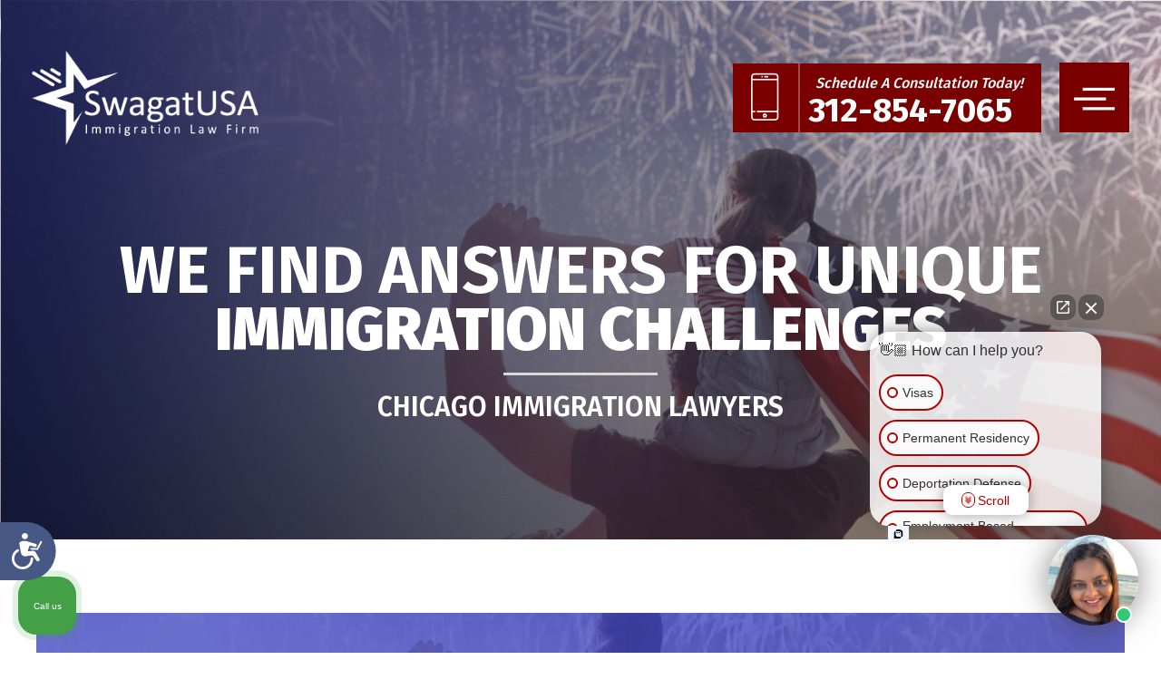

--- FILE ---
content_type: text/css; charset=utf-8
request_url: https://www.swagatusa.com/wp-content/themes/astra-child/style.css?ver=1.0.0
body_size: 9811
content:
/**
Theme Name: Astra Child
Author: Brainstorm Force
Author URI: http://wpastra.com/about/
Version: 1.0.0
License: GNU General Public License v2 or later
License URI: http://www.gnu.org/licenses/gpl-2.0.html
Text Domain: astra-child
Template: astra
*/
@import url('https://fonts.googleapis.com/css2?family=Fira+Sans:wght@400;500;600;700;800;900&display=swap');
@import url('https://fonts.googleapis.com/css2?family=Roboto:wght@300;400;500;700;900&display=swap');

:root {
  --breakpoint-xs: 0;
  --breakpoint-sm: 480px;
  --breakpoint-md: 768px;
  --breakpoint-lg: 960px;
  --breakpoint-xl: 1200px;

  --bs-gutter-x: 1.5rem;
  --bs-gutter-y: 0;

  /*colors */
  --clr-primary:#232E4E; 
  --clr-secondary:#0C091C;
  --clr-success:#7A0000;
  --clr-white: #ffffff;
  --clr-blue: #3745C3;
  --clr-black:#000000;
  --clr-light:#DA7F65;
  --clr-yellow:#FE9D05;
  
  
 /* Font-sizes */
  --fs-12: 12px;
  --fs-14: 14px;
  --fs-16: 16px;
  --fs-18: 18px;
  --fs-20: 20px;
  --fs-22: 22px;
  --fs-24: 24px;
  --fs-26: 26px;
  --fs-30: 30px;
  --fs-32: 32px;
  --fs-34: 34px;
  --fs-40: 40px;
  --fs-45: 45px;
  --fs-48: 48px;
  --fs-54: 54px;
  --fs-58: 58px;
  --fs-68: 68px;
  
/* Font-families */
  --ff-sans-1:  'Fira Sans', sans-serif;
  --ff-sans-2: 'Roboto', sans-serif;
/* Font-weight */
  --fw-900: 900;
  --fw-800: 800;
  --fw-700: 700;
  --fw-600: 600;
  --fw-500: 500;
  --fw-400: 400;
  --fw-300: 300;
}

/*box sizing*/
*,
*::before,
*::after{
  box-sizing: border-box;
}

html {
  font-family: var(--ff-sans-2);
  line-height: 1.5;
  -webkit-text-size-adjust: 100%;
  -ms-text-size-adjust: 100%;
  -ms-overflow-style: scrollbar;
  -webkit-tap-highlight-color: transparent;
   scroll-behavior: smooth;
}
@-ms-viewport {
  width: device-width;
}
body{
  margin:0;
  padding: 0;
  box-sizing: border-box;
  font-family: var(--ff-sans-2);
  font-size: var(--fs-16);
  line-height: 1.5;
  font-weight: var(--fw-400);
  text-align: left;
  background: var(--clr-white);
}
address {
  margin-bottom: 1rem;
  font-style: normal;
  line-height: inherit;
  color: var(--clr-secondary);
}
/*Headings*/
h1, h2, h3, h4, h5, h6, .para-heading-1, .para-heading-2, .entry-content h1, .entry-content h2, .entry-content h3{
  font-style: normal;
  text-transform: capitalize;
  font-family: var(--ff-sans-1);
  line-height: 1.2;
  margin: 0 0 28px;
  color: var(--clr-black);
  clear: unset;
  font-weight: var(--fw-700);
}
h1,.entry-content h1{font-size: clamp(1.75em,5vw, 2.5em);}
h2,h3,h4,h5,h6, .para-heading-2, .entry-content h2, .entry-content h3, .entry-content h4{font-size: clamp(1.25em,5vw, 2em);}
.home h2, .home .para-heading-2{font-size: clamp(1.75em,5vw, 2.5em);}




a:focus-visible, .ast-menu-toggle:focus-visible, .site .skip-link:focus-visible, .wp-block-loginout input:focus-visible, .wp-block-search.wp-block-search__button-inside .wp-block-search__inside-wrapper, .ast-header-navigation-arrow:focus-visible{
  outline: unset !important;
}
.ast-single-post .entry-content a, .ast-comment-content a:not(.ast-comment-edit-reply-wrap a) {
    text-decoration: unset;
}
a:hover, a:focus{color:var(--clr-primary);}

/*Paragraph */
p{
  font-size:var(--fs-18);
  font-family: var();
  line-height: 1.5;
  color: var(--clr-secondary);
  margin: 0 0 28px;
  font-weight: var(--fw-400);
}
strong,b{
font-weight: var(--fw-700);
  font-style: normal;
  font-family: var(--ff-sans-2);
  color:var(--clr-secondary);
}
label {
  display: inline-block;
  margin-bottom: .5rem;
}
textarea {
  overflow: auto;
  resize: vertical;
}
fieldset {
  min-width: 0;
  padding: 0;
  margin: 0;
  border: 0;
}
legend {
  display: block;
  width: 100%;
  max-width: 100%;
  padding: 0;
  font-size: 1.5rem;
  line-height: inherit;
  color: inherit;
  white-space: normal;
}
img{
  vertical-align: middle;
  border-style: none;
}
a{
  text-decoration: none;
}
em{
    font-style: italic;
    font-weight: var(--fw-700);
}
.site-content a{
    text-decoration: none;
    font-weight: var(--fw-400);
}
.site-content ul {
    margin-left: 0;
}
.site-content ul li, .site-content ol li{
    font-size: var(--fs-18);
    font-family: var(--ff-sans-2);
    font-weight: var(--fw-400);
    line-height: 1.5;
    color: var(--clr-secondary);
    list-style: none;
    padding: 6px 0 6px 34px;
    background: url(/wp-content/uploads/2023/06/li-bg.webp) no-repeat 0 8px;
}
/*Container CSS*/
.xt-full-container{
  width: 100%;
  padding-right: 15px;
  padding-left: 15px;
  margin-right: auto;
  margin-left: auto;
}
.xt-container{
  max-width: 1440px;
  padding-left: 15px;
  padding-right: 15px;
  margin: 0 auto;
}
.xt-row{
  display: -webkit-box;
  display: -ms-flexbox;
  display: flex;
  -ms-flex-wrap: wrap;
  flex-wrap: wrap;
  margin-right: -15px;
  margin-left: -15px;
}
.xt-row>* {
  padding-right: calc(var(--bs-gutter-x) * .5);
  padding-left: calc(var(--bs-gutter-x) * .5);

}

/*Column Class*/
.xt-col-1, .xt-col-2, .xt-col-3, .xt-col-4, .xt-col-5, .xt-col-6, .xt-col-7, .xt-col-8, .xt-col-9, .xt-col-10, .xt-col-11, .xt-col-12, .xt-col,
.xt-col-auto, .xt-col-sm-1, .xt-col-sm-2, .xt-col-sm-3, .xt-col-sm-4, .xt-col-sm-5, .xt-col-sm-6, .xt-col-sm-7, .xt-col-sm-8, .xt-col-sm-9, .xt-col-sm-10, .xt-col-sm-11, .xt-col-sm-12, .xt-col-sm,
.xt-col-sm-auto, .xt-col-md-1, .xt-col-md-2, .xt-col-md-3, .xt-col-md-4, .xt-col-md-5, .xt-col-md-6, .xt-col-md-7, .xt-col-md-8, .xt-col-md-9, .xt-col-md-10, .xt-col-md-11, .xt-col-md-12, .xt-col-md,
.xt-col-md-auto, .xt-col-xs-1, .xt-col-xs-2, .xt-col-xs-3, .xt-col-xs-4, .xt-col-xs-5, .xt-col-xs-6, .xt-col-xs-7, .xt-col-xs-8, .xt-col-xs-9, .xt-col-xs-10, .xt-col-xs-11, .xt-col-xs-12, .xt-col-xs,
.xt-col-xs-auto{
  position: relative;
  width: 100%;
  min-height: 1px;
  padding-right: 15px;
  padding-left: 15px;
}
.xt-col {
  -ms-flex-preferred-size: 0;
  flex-basis: 0;
  -webkit-box-flex: 1;
  -ms-flex-positive: 1;
  flex-grow: 1;
  max-width: 100%;
}

.xt-col-auto {
  -webkit-box-flex: 0;
  -ms-flex: 0 0 auto;
  flex: 0 0 auto;
  width: auto;
  max-width: none;
}

.xt-col-1 {
  -webkit-box-flex: 0;
  -ms-flex: 0 0 8.333333%;
  flex: 0 0 8.333333%;
  max-width: 8.333333%;
}

.xt-col-2 {
  -webkit-box-flex: 0;
  -ms-flex: 0 0 16.666667%;
  flex: 0 0 16.666667%;
  max-width: 16.666667%;
}

.xt-col-3 {
  -webkit-box-flex: 0;
  -ms-flex: 0 0 25%;
  flex: 0 0 25%;
  max-width: 25%;
}

.xt-col-4 {
  -webkit-box-flex: 0;
  -ms-flex: 0 0 33.333333%;
  flex: 0 0 33.333333%;
  max-width: 33.333333%;
}

.xt-col-5 {
  -webkit-box-flex: 0;
  -ms-flex: 0 0 41.666667%;
  flex: 0 0 41.666667%;
  max-width: 41.666667%;
}

.xt-col-6 {
  -webkit-box-flex: 0;
  -ms-flex: 0 0 50%;
  flex: 0 0 50%;
  max-width: 50%;
}

.xt-col-7 {
  -webkit-box-flex: 0;
  -ms-flex: 0 0 58.333333%;
  flex: 0 0 58.333333%;
  max-width: 58.333333%;
}

.xt-col-8 {
  -webkit-box-flex: 0;
  -ms-flex: 0 0 66.666667%;
  flex: 0 0 66.666667%;
  max-width: 66.666667%;
}

.xt-col-9 {
  -webkit-box-flex: 0;
  -ms-flex: 0 0 75%;
  flex: 0 0 75%;
  max-width: 75%;
}

.xt-col-10 {
  -webkit-box-flex: 0;
  -ms-flex: 0 0 83.333333%;
  flex: 0 0 83.333333%;
  max-width: 83.333333%;
}

.xt-col-11 {
  -webkit-box-flex: 0;
  -ms-flex: 0 0 91.666667%;
  flex: 0 0 91.666667%;
  max-width: 91.666667%;
}

.xt-col-12 {
  -webkit-box-flex: 0;
  -ms-flex: 0 0 100%;
  flex: 0 0 100%;
  max-width: 100%;
}

.xt-order-first {
  -webkit-box-ordinal-group: 0;
  -ms-flex-order: -1;
  order: -1;
}

.xt-order-last {
  -webkit-box-ordinal-group: 14;
  -ms-flex-order: 13;
  order: 13;
}
.xt-order-1 {
  -webkit-box-ordinal-group: 2;
  -ms-flex-order: 1;
  order: 1;
}

.xt-order-2 {
  -webkit-box-ordinal-group: 3;
  -ms-flex-order: 2;
  order: 2;
}
.offset-1 {margin-left: 8.333333%;}
.offset-2 {margin-left: 16.666667%;}
.offset-3 {margin-left: 25%;}
.offset-4 {margin-left: 33.333333%;}
.offset-5 {margin-left: 41.666667%;}
.offset-6 {margin-left: 50%;}
.offset-7 {margin-left: 58.333333%;}
.offset-8 {margin-left: 66.666667%;}
.offset-9 {margin-left: 75%;}
.offset-10 {margin-left: 83.333333%;}
.offset-11 {margin-left: 91.666667%;}


/*Bg Color CSS*/
.bg-primary-color{background-color: var(--clr-primary);}
.bg-secondary-color{background-color: var(--clr-secondary);}
.bg-success-color{background-color: var(--clr-success);}
.bg-black-color{background-color:var(--clr-black);}
.bg-light-color{background-color: var(--clr-light);}
.bg-white-color{background-color:var(--clr-white);}
.bg-blue-color{background-color:var(--clr-blue)};

/*Color  CSS*/
.primary-color{color: var(--clr-primary);}
.secondary-color{color: var(--clr-secondary);}
.success-color{color:var(--clr-success);}
.black-color{color: var(--clr-black);}
.light-color{color: var(--clr-light);}
.white-color{color: var(--clr-white);}
.blue-color{color: var(--clr-blue);}
/*Text Size*/
.fs-12{font-size: 12px;}
.fs-14{font-size: 14px;}
.fs-16{font-size: 16px;}
.fs-18{font-size: 18px;}
.fs-20{font-size: 20px;}
.fs-24{font-size: 24px;}
.fs-26{font-size: 26px;}
.fs-32{font-size: var(--fs-32);}
.fs-36{font-size: 36px;}
.fs-40{font-size: 40px;}
.fs-48{font-size: var(--fs-48);}
.fs-54{font-size: var(--fs-54);}

/*Font family*/
.font-alt-1{ font-family: var(--ff-sans-1);}
.font-alt-2{ font-family: var(--ff-sans-2);}

/*Line height*/
.lh-18{line-height: 18px;}
.lh-24{line-height: 24px;}
.lh-36{line-height: 36px;}
.lh-48{line-height: 48px;}
.lh-54{line-height: 54px;}


/*letter spacing*/
.ls-0{letter-spacing: 0px;}
.ls-1{letter-spacing: 1px;}
.ls-2{letter-spacing: 2px;}
.ls-3{letter-spacing: 3px;}


/*Font-weight*/
.fw-700{font-weight: var(--fw-700);}
.fw-600{font-weight: var(--fw-600);}
.fw-500{font-weight: var(--fw-500);}
.fw-400{font-weight: var(--fw-400);}
.fw-300{font-weight: var(--fw-300);}


/*Width CSS*/
.w-25{width: 25%;}
.w-50{width: 50%;}
.W-75{width: 75%;}
.w-100{width: 100%;}
.mw-100 {max-width: 100%;}


/*Height CSS*/
.h-25{height: 25%;}
.h-50{height: 50%;}
.h-75{height: 75%;}
.h-100{height: 100%;}
.mh-100 {max-height: 100%;}


/*Text-tarnsform*/
.uppercase{text-transform: uppercase;}
.capitilize{text-transform: capitalize;}
.lowercase{text-transform: lowercase;}


/*Text alignment*/
.text-left{text-align: left;}
.text-right{text-align: right;}
.text-center{text-align: center;}
.float-left{float: left;}
.float-right{float: right;}
.float-none{float: none;}

/*Margin & Padding*/
.m-0{margin:0;}
.m-1{margin:.25rem;}
.m-2{margin:.5rem;}
.m-3{margin:1rem;}
.m-4{margin:1.5rem;}
.m-5{margin:3rem;}
.m-auto{margin:auto;}

.mx-0{margin-right:0;margin-left:0;}
.mx-1{margin-right:.25rem;margin-left:.25rem;}
.mx-2{margin-right:.5rem;margin-left:.5rem;}
.mx-3{margin-right:1rem;margin-left:1rem;}
.mx-4{margin-right:1.5rem;margin-left:1.5rem;}
.mx-5{margin-right:3rem;margin-left:3rem;}
.mx-auto{margin-right:auto;margin-left:auto;}

.my-0{margin-top:0;margin-bottom:0;}
.my-1{margin-top:.25rem;margin-bottom:.25rem;}
.my-2{margin-top:.5rem;margin-bottom:.5rem;}
.my-3{margin-top:1rem;margin-bottom:1rem;}
.my-4{margin-top:1.5rem;margin-bottom:1.5rem;}
.my-5{margin-top:3rem;margin-bottom:3rem;}
.my-auto{margin-top:auto;margin-bottom:auto;}

.mt-0{margin-top:0;}
.mt-1{margin-top:.25rem;}
.mt-2{margin-top:.5rem;}
.mt-3{margin-top:1rem;}
.mt-4{margin-top:1.5rem;}
.mt-5{margin-top:3rem;}
.mt-auto{margin-top:auto;}

.me-0{margin-right:0;}
.me-1{margin-right:.25rem;}
.me-2{margin-right:.5rem;}
.me-3{margin-right:1rem;}
.me-4{margin-right:1.5rem;}
.me-5{margin-right:3rem;}
.me-auto{margin-right:auto;}

.mb-0{margin-bottom:0;}
.mb-1{margin-bottom:.25rem;}
.mb-2{margin-bottom:.5rem;}
.mb-3{margin-bottom:1rem;}
.mb-4{margin-bottom:1.5rem;}
.mb-5{margin-bottom:3rem;}
.mb-auto{margin-bottom:auto;}
.entry-content p.mb-0{margin-bottom:0;}
.entry-content p.mb-1{margin-bottom:.25rem;}
.entry-content p.mb-2{margin-bottom:.5rem;}
.entry-content p.mb-3{margin-bottom:.5rem;}

.ms-0{margin-left:0;}
.ms-1{margin-left:.25rem;}
.ms-2{margin-left:.5rem;}
.ms-3{margin-left:1rem;}
.ms-4{margin-left:1.5rem;}
.ms-5{margin-left:3rem;}
.ms-auto{margin-left:auto;}

.p-0{padding:0;}
.p-1{padding:.25rem;}
.p-2{padding:.5rem;}
.p-3{padding:1rem;}
.p-4{padding:1.5rem;}
.p-5{padding:3rem;}

.px-0{padding-right:0;padding-left:0;}
.px-1{padding-right:.25rem;padding-left:.25rem;}
.px-2{padding-right:.5rem;padding-left:.5rem;}
.px-3{padding-right:1rem;padding-left:1rem;}
.px-4{padding-right:1.5rem;padding-left:1.5rem;}
.px-5{padding-right:3rem;padding-left:3rem;}
.py-0{padding-top:0;padding-bottom:0;}

.py-1{padding-top:.25rem;padding-bottom:.25rem;}
.py-2{padding-top:.5rem;padding-bottom:.5rem;}
.py-3{padding-top:1rem;padding-bottom:1rem;}
.py-4{padding-top:1.5rem;padding-bottom:1.5rem;}
.py-5{padding-top:3rem;padding-bottom:3rem;}

.pt-0{padding-top:0;}
.pt-1{padding-top:.25rem;}
.pt-2{padding-top:.5rem;}
.pt-3{padding-top:1rem;}
.pt-4{padding-top:1.5rem;}
.pt-5{padding-top:3rem;}

.pe-0{padding-right:0;}
.pe-1{padding-right:.25rem;}
.pe-2{padding-right:.5rem;}
.pe-3{padding-right:1rem;}
.pe-4{padding-right:1.5rem;}
.pe-5{padding-right:3rem;}

.pb-0{padding-bottom:0;}
.pb-1{padding-bottom:.25rem;}
.pb-2{padding-bottom:.5rem;}
.pb-3{padding-bottom:1rem;}
.pb-4{padding-bottom:1.5rem;}
.pb-5{padding-bottom:3rem;}

.ps-0{padding-left:0;}
.ps-1{padding-left:.25rem;}
.ps-2{padding-left:.5rem;}
.ps-3{padding-left:1rem;}
.ps-4{padding-left:1.5rem;}
.ps-5{padding-left:3rem;}


/*Flex*/
.d-flex{display: flex;}
.d-block{display: block;}
.img-fluid{max-width: 100%;}

.flex-row {
  -webkit-box-orient: horizontal;
  -webkit-box-direction: normal;
  -ms-flex-direction: row;
  flex-direction: row;
}
.flex-column {
  -webkit-box-orient: vertical;
  -webkit-box-direction: normal;
  -ms-flex-direction: column;
  flex-direction: column;
}
.flex-row-reverse {
  -webkit-box-orient: horizontal;
  -webkit-box-direction: reverse;
  -ms-flex-direction: row-reverse;
  flex-direction: row-reverse;
}hero-section
.flex-column-reverse {
  -webkit-box-orient: vertical;
  -webkit-box-direction: reverse;
  -ms-flex-direction: column-reverse;
  flex-direction: column-reverse;
}
.flex-wrap {
  -ms-flex-wrap: wrap;
  flex-wrap: wrap;
}
.flex-nowrap {
  -ms-flex-wrap: nowrap;
  flex-wrap: nowrap;
}

.flex-wrap-reverse {
  -ms-flex-wrap: wrap-reverse;
  flex-wrap: wrap-reverse;
}
.justify-content-start {
  -webkit-box-pack: start;
  -ms-flex-pack: start;
  justify-content: flex-start;
}

.justify-content-end {
  -webkit-box-pack: end;
  -ms-flex-pack: end;
  justify-content: flex-end;
}

.justify-content-center {
  -webkit-box-pack: center;
  -ms-flex-pack: center;
  justify-content: center;
}

.justify-content-between {
  -webkit-box-pack: justify;
  -ms-flex-pack: justify;
  justify-content: space-between;
}

.justify-content-around {
  -ms-flex-pack: distribute;
  justify-content: space-around;
}

.align-items-start {
  -webkit-box-align: start;
  -ms-flex-align: start;
  align-items: flex-start;
}

.align-items-end {
  -webkit-box-align: end;
  -ms-flex-align: end;
  align-items: flex-end;
}

.align-items-center {
  -webkit-box-align: center;
  -ms-flex-align: center;
  align-items: center;
}

.align-content-start {
  -ms-flex-line-pack: start;
  align-content: flex-start;
}

.align-content-end {
  -ms-flex-line-pack: end;
  align-content: flex-end;
}

.align-content-center {
  -ms-flex-line-pack: center;
  align-content: center;
}

.align-content-between {
  -ms-flex-line-pack: justify;
  align-content: space-between;
}
.align-content-around {
  -ms-flex-line-pack: distribute;
  align-content: space-around;
}
.align-self-auto {
  -ms-flex-item-align: auto;
  align-self: auto;
}

.align-self-start {
  -ms-flex-item-align: start;
  align-self: flex-start;
}

.align-self-end {
  -ms-flex-item-align: end;
  align-self: flex-end;
}

.align-self-center {
  -ms-flex-item-align: center;
  align-self: center;
}
.is_web{display: block;}
.is_tab{display: none;}

/*Site Wrap Astra Css*/
.ast-desktop-header{border-top:3px solid var(--clr-light);}
.ast-separate-container{background:var(--clr-white)!important;}
button.menu-toggle.main-header-menu-toggle.ast-mobile-menu-trigger-fill {
    background-image: url(/wp-content/uploads/2023/06/menu-1.png);
    height: 77px !important;
    width: 77px !important;
    padding: 30px;
    border-radius: 0px;
    background-size: contain;
    background-repeat: no-repeat;
    background-position: center;
    background-color: transparent;
}
.ast-button-wrap .mobile-menu-toggle-icon .ahfb-svg-iconset {display:none;}
button.menu-toggle.main-header-menu-toggle.ast-mobile-menu-trigger-fill:focus {outline: unset;}
.ast-primary-header-bar {display: block;max-width: 1440px;}
.main-header-menu .sub-menu {background: var(--clr-blue);}
.ast-header-break-point .main-header-menu .sub-menu {background-color: transparent;}
.ast-desktop-popup-content .sub-menu .menu-link > .icon-arrow:first-of-type svg, 
.ast-desktop-header-content .sub-menu .menu-link > .icon-arrow:first-of-type svg {display: none;}
span.ast-icon.icon-arrow {
color: var(--clr-white);
font-size: var(--fs-20);
}
.header-con-middle {
    margin-right: 0px;
    display: flex;
    align-self: center;
    flex-direction: row;
    padding: 3px 20px 13px 20px;
    background: var(--clr-success);
}
.header-con-menu {
  display: flex;
  align-self: center;
   padding: 15px;
  border-radius:2px;
}
.consultation-heading {
    font-family: var(--ff-sans-1);
    font-size: var(--fs-16);
    font-weight: var(--fw-500);
    color: var(--clr-white);
    line-height: 38px;
    padding-left: 15px;
    text-transform: capitalize;
    font-style: italic;
}
.consultation-contact {
    font-family: var(--ff-sans-1);
    font-size: 37px;
    font-weight: var(--fw-700);
    color: var(--clr-white);
    line-height: 21px;
    display: flex;
    align-items: center;
    justify-content: end;
}
.header-box:before {
    position: absolute;
    content: "";
    width: 2px;
    background: #A24D4D;
    top: -3px;
    left: 0;
    bottom: -13px;
    margin: 0 6px;
}
.header-box {
    position: relative;
    padding-left: 10px;
}
.consultation-contact:hover, .consultation-contact:focus {
    color: var(--clr-black);
}
.astra-menu-animation-fade.stack-on-mobile {
position: absolute;
z-index: 999;
max-width:500px;
width:100%;
right:0;
left:auto;
background: var(--clr-blue);
top: 130px;
}
.main-navigation ul li a {
color: var(--clr-white);
font-weight: var(--fw-500);
}
.main-navigation a:focus, .main-navigation a:hover, 
.main-navigation .current-menu-item>a, 
.main-navigation .sub-menu .current-menu-item>a:focus, 
.main-navigation .sub-menu .current-menu-item>a:hover {
color:  var(--clr-white);
background: var(--clr-blue);
}
.ast-plain-container.ast-no-sidebar #primary {
    margin-top: 0;
    margin-bottom: 0;
}
.footer-section .entry-content p {
    margin-bottom: 5px;
}
/*Inner Content Section*/
#page {
display: flex;
flex-direction: column;
min-height: 100vh;
background-color: var(--clr-white);
}
.home #page {background-color: unset;}
div#content {
max-width: 1440px !important;
padding: 10px;
margin: 0 auto;
width:100%;
}
.home div#content {
max-width: 100% !important;
margin:0;
padding:0;
}
p:empty{display: none;}
.site-content .ast-container {
    display: contents;
    max-width: 1440px;
}
.main-header-bar-wrap {
    position: absolute;
    width: 100%;
    background: transparent;
    padding-top: 40px;
}
.main-header-bar{
  background: transparent;
  border-bottom:none;
}
.site-container {
  animation: fadein 1s;
  word-wrap: break-word;
  position: relative;
}
.site-content {
  padding: 0;
  max-width: 100%;
  margin: 0;
  clear: both;
}
.site-content::before {
    content: " ";
    display: table;
}
.site-content::after {
    clear: both;
    content: " ";
    display: table;
}
.wrap, .home .content .wrap {
    width: 100%;
}
.full-width-content .content {
  float: none;
  margin-left: auto;
  margin-right: auto;
  width: 100%;
}
/* Inner Page layout */
.home div#secondary{
  display: none;
}
.ast-right-sidebar #primary{
  float: left;
    width: 60%;
}
.site-content div#secondary {
    float: right;
    width: 40%;
    max-width: 480px;
}
.content-area h1 strong {
    font-size: 2.5rem !important;
    color: var(--clr-black);
    font-family: var(--ff-sans-2);
    text-transform: uppercase;
    font-weight: unset;
}
.content-area h1 strong, .content-area h2 strong, .content-area h3 strong, .content-area h4 strong .content-area h5 strong{
  color: var(--clr-black);
    font-family: var(--ff-sans-2);
  font-size: 2rem;
  text-transform: uppercase;
    font-weight: unset;
}

/*Review Page*/
.inner-page + .site-inner span.line.inner-line:before {
    left: 0;
    width: 100px;
    top: 0px;
    bottom: auto;
}
.review-page .tt_theme_speech .ttshowcase_rl_quote_block .ttshowcase_rl_quote{
  background-color: var(--clr-white);
  box-shadow: 0px 4px 13px rgba(0, 0, 0, 0.18);
  border-radius: 10px;
  padding: 20px 20px 70px 20px;
}
.review-page .ttshowcase_wrap img{
  margin-top: -45px;
  position: absolute;
  border-radius:10%;
}
.review-page .tt_theme_speech .tt_quote_info-below .ttshowcase_rl_quote:after{
  display: none;
}
.review-page .ttshowcase_rl_breed{
  position: relative;
}
.review-page .tt_table_cell_right{
  position: absolute;
    bottom: 30px;
    top: auto;
    left: auto;
    right: 20px;
}

.review-page .ttshowcase_rl_title{
  color: var(--clr-black);
    font-weight: var(--fw-500);
    font-family: var(--ff-sans-1);
    font-size: var(--fs-20);
}
.review-page .ttshowcase_rl_subtitle{
  color: var(--clr-secondary);
    font-weight: var(--fw-400);
    font-family: var(--ff-sans-1);
    font-size:var(--fs-12);
    display: none;
}
.review-page .ttshowcase_rating .fa-star{
  color:#FE9D05;
  padding-left: 3px;
  font-size: clamp(14px,5vw, 20px); 
}
.site-header .menu-link * {
    display: none !important;
}
/*Sidebar-Form*/
.sidebar-form{
      background: var(--clr-blue);
    padding: 3rem 2rem 0rem 2rem;
    max-width: 624px;
    position: relative;
    margin-top: 2rem;
}
.sidebar-form .input-container {
    width: 100%;
    margin-bottom: 15px;
    position: relative;
 }
 .sidebar-form .input-container p {
 margin: 0 0 15px;
 }
 
 .sidebar-form label {
    color: var(--clr-white);
    font-size: var(--fs-18);
    font-family: var(--ff-sans-2);
    font-weight: var(--fw-400);
    width: 100%;
    line-height: 30px;
    display: block;
    text-align: left;
    padding-top: 10px;
  }
.sidebar-form  input {
  width: 100%;
    height: 55px;
    border: 0;
    padding: 10px;
    text-transform: capitalize;
    font-size: 18px;
    font-family: var(--ff-sans-2);
    font-weight: var(--fw-400);
  }
.sidebar-form input:focus{outline: 0; background:transparent; color:var(--clr-white);}
.sidebar-form textarea:focus{outline: 0; }
.sidebar-form input[type=submit] {
 width: 100%;
    background: #306B9C;
    color: #fff;
    font-weight: 700;
    font-size: 30px !important;
    height: auto;
    background: linear-gradient(270deg, #7D0000 4.27%, #B60000 74.83%);
    padding: 17px 20px;
    border-radius: 60px;
}
 .sidebar-form .textarea {
  width: 100%;
    height: 180px;
    border: 0;
    padding: 10px;
    font-size: 18px;
    font-family: var(--ff-sans-2);
    font-weight: var(--fw-400);
}
.sidebar-form input::placeholder{color:var(--clr-white);}
.sidebar-form textarea::placeholder{color:var(--clr-white);}
.sidebar-form input:focus{ color:var(--clr-white);}
.sidebar-form textarea:focus{ color:var(--clr-white);}

 .sidebar-form .after-line::after {
    position: absolute;
    content: '';
    height: 48px;
    background-image: url(/wp-content/uploads/2023/06/boder-footer.png);
    left: 0;
    right: 0;
    background-repeat: no-repeat;
    background-size: contain;
    display: block;
    margin: auto;
    top: 65px;
    bottom: auto;
}
 .sidebar-form  .form-text-h {
    font-size: 24px;
}

.sidebar-form .wpcf7-not-valid-tip{color: #dc3232;font-size: var(--fs-12);}
.sidebar-form  .wpcf7 form.sent .wpcf7-response-output {border:2px solid #46b450;color: #46b450;}
.sidebar-form  .wpcf7 form.invalid .wpcf7-response-output{
    border-color: #FFB900;
    border-color: #f00 !important;
    color: #f00 !important;
}
.sidebar-form .mob-icon{font-size: var(--fs-30);top: 1px !important;}
.page-id-7409 input[type=submit], .page-id-7439 input[type=submit], .page-id-7451 input[type=submit], .page-id-7767 input[type=submit] {
    font-family: var(--ff-sans-1);
    font-size: var(--fs-18) !important;
    font-weight: var(--fw-600);
    text-transform: uppercase;
    line-height: 30px;
    background-color: var(--clr-primary);
    border: 1px solid var(--clr-primary);
    color: var(--clr-white);
    letter-spacing: 1px;
    white-space: nowrap;
    border-radius: 2px;
    padding: 20px;
    width: 100%;
    cursor: pointer;
    margin-top: 20px;
}
.sidebar-form .form-text-h-2 {
    font-size: 35px !important;
}
.sidebar-form span.wpcf7-form-control.wpcf7-checkbox {
    margin: 0;
    font-family: var(--ff-sans-2);
    font-size: var(--fs-14) !important;
  color: #888888;
}
.sidebar-form .wpcf7-list-item{
margin:0px !important;  
}
.wpcf7 input:not([type=submit]):focus, .wpcf7 select:focus, .wpcf7 textarea:focus {
    border-color: transparent;
    outline: 0;
}
.sidebar-form .wpcf7-not-valid-tip{color: #dc3232;font-size: var(--fs-12);}
.sidebar-form  .wpcf7 form.sent .wpcf7-response-output {border:2px solid #46b450;color: #46b450;}
.sidebar-form  .wpcf7 form.invalid .wpcf7-response-output{
    border-color: #FFB900;
    border-color: #f00 !important;
    color: #f00 !important;
}
.wpcf7 form.invalid .wpcf7-response-output, .wpcf7 form.unaccepted .wpcf7-response-output, .wpcf7 form.payment-required .wpcf7-response-output {
    border-color: #ffb900;
    color: #fff;
}
input[type=email], input[type=number], input[type=password], input[type=reset], input[type=search], input[type=tel], input[type=text], input[type=url], select, textarea {
    color: #fff;
}
input:focus, input[type="text"]:focus, input[type="email"]:focus, input[type="url"]:focus, input[type="password"]:focus, input[type="reset"]:focus, input[type="search"]:focus, textarea:focus, .wp-block-search__input:focus, [data-section="section-header-mobile-trigger"] .ast-button-wrap .ast-mobile-menu-trigger-minimal:focus, .ast-mobile-popup-drawer.active .menu-toggle-close:focus, .woocommerce-ordering select.orderby:focus, #ast-scroll-top:focus, .woocommerce a.add_to_cart_button:focus, .woocommerce .button.single_add_to_cart_button:focus {
    border-style: none;
}
.wpcf7 input:not([type=submit]):focus, .wpcf7 select:focus, .wpcf7 textarea:focus {
    border-color: transparent;
    outline: 0; 
    border: 1px solid white;
}
.wpcf7 form .wpcf7-response-output {
    margin: 2em 0.5em 1em;
    padding: 0.2em 1em;
    border: 2px solid #00a0d2;
    color: #fff;
}
input.wpcf7-form-control.has-spinner.wpcf7-submit.submit:hover {
    outline: #fff solid 1px;
}
input#Subscribe {
    color: #fff;
    font-weight: 700;
    font-size: 30px;
    height: auto;
    /* width: 100%; */
    background: linear-gradient(270deg, #7D0000 4.27%, #B60000 74.83%);
    padding: 10px 47px;
    border-radius: 60px;
    margin-top: 30px;
}
.wpcf7 input:not([type=submit]):focus, .wpcf7 select:focus, .wpcf7 textarea:focus {
    border-color: #fff;
    outline: 0;
    border: 1px solid #fff;
}

.headingn-sidebarsn {
    font-size: 28px;
    font-family: var(--ff-sans-1);
    color: var(--clr-secondary);
}
.headingn-sidebar {
    font-size: 22px;
    font-family: var(--ff-sans-2);
  color: var(--clr-success);
}
.sidbar-hading {
    font-size: 2.5em;
}
/*Sidebar Testimonials*/
.testimonial-wrap {
    background: var(--clr-blue);
}
.testimonial-wrap .ttshowcase_wrap > .tt_full_column {
    padding: 30px;
    margin-top: 10px;
}
.testimonial-wrap .bx-wrapper img{
 display: none;
}
.testimonial-wrap .tt_img_left_alignment {
    padding-right: 0;
    padding-left: 0;
}
.testimonial-wrap .ttshowcase_rl_quote p {
    color: var(--clr-white);
    line-height: 1.5;
    text-align: center;
    font-size: var(--fs-20);
    font-weight: var(--fw-400);
    font-style: italic;
    font-family: var(--ff-sans-1);
}
.testimonial-wrap .ttshowcase_rl_title {
    color: var(--clr-white);
    font-size: var(--fs-24);
    font-family: var(--ff-sans-1);
    line-height: 1.5;
    letter-spacing: 2px;
    font-weight: var(--fw-800);
    text-transform: uppercase;
}
.testimonial-wrap .ttshowcase_rl_quote{
  margin-top: 0 0 28px;
}
.tt_table_cell_right {
    display: block;
    vertical-align: middle;
    text-align: center;
}
.testimonial-wrap .ttshowcase_rating .fa-star {
    color: var(--clr-yellow);
    margin-left: 5px;
    font-size: 25px;
    padding-top: 20px;
}
.testimonial-wrap .btn-primary {
    border: 1px solid var(--clr-white);
}
/*Latest Post*/
.sidebar-main .widget{
  margin: 0 !important;
}
.wp-block-latest-posts > li > *, 
.wp-block-latest-posts:not(.is-grid) > li{
  margin-top: 0 !important;
  margin-bottom: 0 !important;
}
.sidebar-main .wp-block-latest-posts li{
    padding-bottom: 15px!important;
    margin-bottom: 30px!important;
    border-bottom: 1px solid #A2A1A1;
    padding-left: 120px!important;
    position: relative;
    display: flex;
    flex-direction: column;
  line-height: 1.2 !important;
}
.wp-block-latest-posts__post-excerpt{
  color:var(--clr-black); 
  font-weight:var(--fw-400);
  font-size: var(--fs-18);
}
.wp-block-latest-posts__featured-image{
    width: 100px;
    overflow: hidden;
    margin: 0 10px 0 0;
    border: 4px solid var(--clr-black);
    background: #dfdfdf;
    float: left;
    position: absolute;
    left: 0;
    top: 0;
    height: calc(100% - 40px);
}
.wp-block-latest-posts__post-title{
  font-size: var(--fs-22);
  font-weight: var(--fw-700) !important;
  font-family: var(--ff-sans-1);
  line-height: 1.2;
  color: var(--clr-black);
  padding-bottom: 10px;
  white-space: nowrap;
    overflow: hidden;
    text-overflow: ellipsis;
}
.wp-block-latest-posts__featured-image img{
    height: 100%;
    width: 100%;
    object-fit: cover;
}
time.wp-block-latest-posts__post-date {
    position: relative;
    top: -24px;
    bottom: auto;
    left: 130px;
    right: auto;
    font-size: 12px !important;
    border-left: 1px solid var(--clr-secondary);
    padding-left: 10px;
}
.sidebar-main .wp-block-latest-posts .read-more a {
    font-size: var(--fs-14);
    text-transform: uppercase;
    font-weight: var(--fw-400);
    font-family: var(--ff-sans-2);
    color: var(--clr-white);
    background: var(--clr-blue);
    border-radius: 2px;
    padding: 10px 15px;
}
.wp-block-latest-posts__post-author,
time{
  margin: 0 !important;
  font-size: var(--fs-12) !important;
  font-family: var(--ff-sans-1);
  font-weight: var(--fw-400);
}
time.wp-block-latest-posts__post-date {
    position: relative;
    top: -16px;
    bottom: auto;
    left: 110px;
    right: auto;
}
.wp-block-latest-posts__post-author {
    border-bottom: 1px solid var(--clr-secondary);
}
.sidebar-main .btn-primary {
    font-size: var(--fs-24);
    text-transform: uppercase;
    font-weight: var(--fw-400);
    font-family: var(--ff-sans-1);
    color: var(--clr-white);
    background: var(--clr-blue);
    padding: 15px 75px;
    border-radius: 0px;
}
.sidebar-main .btn-primary:hover {
    color: var(--clr-yellow);
    background: transparent;
    border: 1px solid var(--clr-black);
}
/*Review Page*/
.inner-page + .site-inner span.line.inner-line:before {
    left: 0;
    width: 100px;
    top: 0px;
    bottom: auto;
}
/*Site Header*/
.site-header {
  width: 100%;
  z-index: 9;
  position: relative;
  max-width: 1440px;
  margin: 0 auto;
}
.site-header>.site-content {
    padding: 20px 0;
  max-width: 1440px;
    margin: 0 auto;
  display: flex;
}
.wp-custom-logo .title-area {
    padding-bottom: 0px;
    padding-top: 0 !important;
    margin-left: 10px;
    width: 100%;
    float: left;
}
.wp-custom-logo .title-area img {
    width: auto;
    height: auto;
    max-width: 200px;
}
.site-header .widget-area {
    float: right;
    text-align: right;
    margin-right: 10px;
    display: inline-flex;
  align-items: center;
}
.site-title {
  font-size: var(--fs-20);
  font-weight: 600;
  line-height: 1;
  margin-bottom: 0;
}
.site-description, .wp-custom-logo .site-title {
  border: 0;
  clip: rect(0, 0, 0, 0);
  height: 1px;
  overflow: hidden;
  position: absolute;
  width: 1px;
  word-wrap: normal;
}
header.entry-header {
    display: none;
}
.author-box::before, .clearfix::before, .entry::before, .entry-content::before, .footer-widgets::before, .nav-primary::before, .nav-secondary::before, .pagination::before, .site-container::before, .site-footer::before, .site-header::before, .site-content::before, .widget::before, .wrap::before {
    content: " ";
    display: table;
}
.author-box::after, .clearfix::after, .entry::after, .entry-content::after, .footer-widgets::after, .nav-primary::after, .nav-secondary::after, .pagination::after, .site-container::after, .site-footer::after, .site-header::after, .site-content::after, .widget::after, .wrap::after {
    clear: both;
    content: " ";
    display: table;
}
/* Footer */

/* Blog Page */
.news-section{margin-top:3em;}
.news-section .card {
   background-color: var(--clr-white);
   border-radius: 8px;
   box-shadow: 0px 4px 10px rgba(0, 0, 0, 0.31);
    position: relative;
    display: flex;
    flex-direction: column;
    min-width: 0;
    word-wrap: break-word;
    background-clip: border-box;
}
.news-section .card-img-top {
    border-top-left-radius: calc(0.25em - 1px);
    border-top-right-radius: calc(0.25em - 1px);
  height: 100%;
    width: 100%;
    object-fit: cover;
}
.card-image {
    height: 300px;
}
.card-image img {
    height: 100%;
    width: 100%;
    object-fit: cover;
}
.news-section .card-body {
    flex: 1 1 auto;
    padding: 1em 1em;
}
.news-section .card-title {
    margin-bottom: 0.5em;
    font-size: var(--fs-24);
    color: var(--clr-black);
   font-weight: var(--fw-700);
    font-family: var(--ff-sans-1);
}
.news-section .card-date{
    color: #898989;
    font-size: var(--fs-16);
    font-family: var(--ff-sans-1);
    font-weight: var(--fw-500);
    line-height: 24px;
    letter-spacing: 1px;
  display: flex;
    justify-content: space-between;
}
.news-section .card-text{
    font-family: var(--ff-sans-2);
    color: var(--clr-secondary);
    font-weight: var(--fw-400);
    font-size: var(--fs-18);
    line-height:1.5;
}
.news-section .card-btn{
    color: var(--clr-secondary);
    font-family: var(--ff-sans-1);
    font-weight: var(--fw-700);
    font-size: var(--fs-16);
  text-transform:uppercase;
}
.site-content .ast-right-sidebar #secondary .wpcf7-not-valid-tip {
    color: #dc3232;
    font-size: 12px;
    font-weight: normal;
    display: block;
    position: absolute;
}
.site-content .wpcf7 form.invalid .wpcf7-response-output, .wpcf7 form.unaccepted .wpcf7-response-output, .wpcf7 form.payment-required .wpcf7-response-output {
    border-color: #ff0000;
    color: #ff0000;
}
.ast-separate-container .ast-article-single{padding:0;}
/*button CSS*/
.btn {
    font-family: var(--ff-sans-1);
    font-size: var(--fs-16);
    font-weight: var(--fw-700) !important;
    text-transform: uppercase;
    line-height: 24px;
    letter-spacing: 0.02em;
    white-space: nowrap;
    border-radius: 2px;
    padding: 10px 45px;
    vertical-align: middle;
    display: inline-block;
}
.btn:hover, .btn:focus {text-decoration: none; color:var(--clr-white);}
.btn:focus, .btn.focus {outline: 0;}

.hero-section .btn-primary {
    background-color: var(--clr-light);
    color: var(--clr-white);
    background: linear-gradient(270deg, #7D0000 4.27%, #B60000 74.83%);
    padding: 17px 20px;
    border-radius: 60px;
}
 .btn-primary {
    background-color: var(--clr-light);
    color: var(--clr-white);
    background: linear-gradient(270deg, #7D0000 4.27%, #B60000 74.83%);
    border-radius: 60px;
}
.btn-primary:hover {
    background:linear-gradient(270deg, #B60000 4.27%,  #7D0000 74.83%);
    color: var(--clr-white);

}
.btn-secondary{
  background-color:var(--clr-primary);
  color:var(--clr-white);
}
 
.btn-secondary:hover{
  background-color:var(--clr-blue);
  color:var(--clr-white);
}
.btn-info{
  background-color:transparent;
  border: 2px solid var(--clr-white);
  color:var(--clr-white);
}
.btn-info:hover{
  background-color:var(--clr-white);
  border: 2px solid var(--clr-white);
  color:var(--clr-light);
}
/*Media Query*/
@media(max-width:1023px){
  .xt-container{max-width:550px;}
  .xt-col-md {
    -ms-flex-preferred-size: 0;
    flex-basis: 0;
    -webkit-box-flex: 1;
    -ms-flex-positive: 1;
    flex-grow: 1;
    max-width: 100%;
  }
  .xt-col-md-auto {
    -webkit-box-flex: 0;
    -ms-flex: 0 0 auto;
    flex: 0 0 auto;
    width: auto;
    max-width: none;
  }
  .xt-col-md-1 {
    -webkit-box-flex: 0;
    -ms-flex: 0 0 8.333333%;
    flex: 0 0 8.333333%;
    max-width: 8.333333%;
  }
  .xt-col-md-2 {
    -webkit-box-flex: 0;
    -ms-flex: 0 0 16.666667%;
    flex: 0 0 16.666667%;
    max-width: 16.666667%;
  }
  .xt-col-md-3 {
    -webkit-box-flex: 0;
    -ms-flex: 0 0 25%;
    flex: 0 0 25%;
    max-width: 25%;
  }
  .xt-col-md-4 {
    -webkit-box-flex: 0;
    -ms-flex: 0 0 33.333333%;
    flex: 0 0 33.333333%;
    max-width: 33.333333%;
  }
  .xt-col-md-5 {
    -webkit-box-flex: 0;
    -ms-flex: 0 0 41.666667%;
    flex: 0 0 41.666667%;
    max-width: 41.666667%;
  }
  .xt-col-md-6 {
    -webkit-box-flex: 0;
    -ms-flex: 0 0 50%;
    flex: 0 0 50%;
    max-width: 50%;
  }
  .xt-col-md-7 {
    -webkit-box-flex: 0;
    -ms-flex: 0 0 58.333333%;
    flex: 0 0 58.333333%;
    max-width: 58.333333%;
  }
  .xt-col-md-8 {
    -webkit-box-flex: 0;
    -ms-flex: 0 0 66.666667%;
    flex: 0 0 66.666667%;
    max-width: 66.666667%;
  }
  .xt-col-md-9 {
    -webkit-box-flex: 0;
    -ms-flex: 0 0 75%;
    flex: 0 0 75%;
    max-width: 75%;
  }
  .xt-col-md-10 {
    -webkit-box-flex: 0;
    -ms-flex: 0 0 83.333333%;
    flex: 0 0 83.333333%;
    max-width: 83.333333%;
  }
  .xt-col-md-11 {
    -webkit-box-flex: 0;
    -ms-flex: 0 0 91.666667%;
    flex: 0 0 91.666667%;
    max-width: 91.666667%;
  }
  .xt-col-md-12 {
    -webkit-box-flex: 0;
    -ms-flex: 0 0 100%;
    flex: 0 0 100%;
    max-width: 100%;
  }
  .xt-order-md-first {
    -webkit-box-ordinal-group: 0;
    -ms-flex-order: -1;
    order: -1;
  }
  .xt-order-md-last {
    -webkit-box-ordinal-group: 14;
    -ms-flex-order: 13;
    order: 13;
  }
  .xt-order-md-1 {
    -webkit-box-ordinal-group: 2;
    -ms-flex-order: 1;
    order: 1;
  }
  .xt-order-md-2 {
    -webkit-box-ordinal-group: 3;
    -ms-flex-order: 2;
    order: 2;
  }
  .offset-md-0 {margin-left: 0;}
  .offset-md-1 {margin-left: 8.333333%;}
  .offset-md-2 {margin-left: 16.666667%;}
  .offset-md-3 {margin-left: 25%;}
  .offset-md-4 {margin-left: 33.333333%;}
  .offset-md-5 {margin-left: 41.666667%;}
  .offset-md-6 {margin-left: 50%;}
  .offset-md-7 {margin-left: 58.333333%;}
  .offset-md-8 {margin-left: 66.666667%;}
  .offset-md-9 {margin-left: 75%;}
  .offset-md-10 {margin-left: 83.333333%;}
  .offset-md-11 {margin-left: 91.666667%;}
  
  .m-md-0{margin:0;}
  .m-md-1{margin:.25rem;}
  .m-md-2{margin:.5rem;}
  .m-md-3{margin:1rem;}
  .m-md-4{margin:1.5rem;}
  .m-md-5{margin:3rem;}
  .m-md-auto{margin:auto;}

  .mx-md-0{margin-right:0;margin-left:0;}
  .mx-md-1{margin-right:.25rem;margin-left:.25rem;}
  .mx-md-2{margin-right:.5rem;margin-left:.5rem;}
  .mx-md-3{margin-right:1rem;margin-left:1rem;}
  .mx-md-4{margin-right:1.5rem;margin-left:1.5rem;}
  .mx-md-5{margin-right:3rem;margin-left:3rem;}
  .mx-md-auto{margin-right:auto;margin-left:auto;}

  .my-md-0{margin-top:0;margin-bottom:0;}
  .my-md-1{margin-top:.25rem;margin-bottom:.25rem;}
  .my-md-2{margin-top:.5rem;margin-bottom:.5rem;}
  .my-md-3{margin-top:1rem;margin-bottom:1rem;}
  .my-md-4{margin-top:1.5rem;margin-bottom:1.5rem;}
  .my-md-5{margin-top:3rem;margin-bottom:3rem;}
  .my-md-auto{margin-top:auto;margin-bottom:auto;}

  .mt-md-0{margin-top:0;}
  .mt-md-1{margin-top:.25rem;}
  .mt-md-2{margin-top:.5rem;}
  .mt-md-3{margin-top:1rem;}
  .mt-md-4{margin-top:1.5rem;}
  .mt-md-5{margin-top:3rem;}
  .mt-md-auto{margin-top:auto;}

  .me-md-0{margin-right:0;}
  .me-md-1{margin-right:.25rem;}
  .me-md-2{margin-right:.5rem;}
  .me-md-3{margin-right:1rem;}
  .me-md-4{margin-right:1.5rem;}
  .me-md-5{margin-right:3rem;}
  .me-md-auto{margin-right:auto;}

  .mb-md-0{margin-bottom:0;}
  .mb-md-1{margin-bottom:.25rem;}
  .mb-md-2{margin-bottom:.5rem;}
  .mb-md-3{margin-bottom:1rem;}
  .mb-md-4{margin-bottom:1.5rem;}
  .mb-md-5{margin-bottom:3rem;}
  .mb-md-auto{margin-bottom:auto;}

  .ms-md-0{margin-left:0;}
  .ms-md-1{margin-left:.25rem;}
  .ms-md-2{margin-left:.5rem;}
  .ms-md-3{margin-left:1rem;}
  .ms-md-4{margin-left:1.5rem;}
  .ms-md-5{margin-left:3rem;}
  .ms-md-auto{margin-left:auto;}

  .p-md-0{padding:0;}
  .p-md-1{padding:.25rem;}
  .p-md-2{padding:.5rem;}
  .p-md-3{padding:1rem;}
  .p-md-4{padding:1.5rem;}
  .p-md-5{padding:3rem;}

  .px-md-0{padding-right:0;padding-left:0;}
  .px-md-1{padding-right:.25rem;padding-left:.25rem;}
  .px-md-2{padding-right:.5rem;padding-left:.5rem;}
  .px-md-3{padding-right:1rem;padding-left:1rem;}
  .px-md-4{padding-right:1.5rem;padding-left:1.5rem;}
  .px-md-5{padding-right:3rem;padding-left:3rem;}
  .py-md-0{padding-top:0;padding-bottom:0;}

  .py-md-1{padding-top:.25rem;padding-bottom:.25rem;}
  .py-md-2{padding-top:.5rem;padding-bottom:.5rem;}
  .py-md-3{padding-top:1rem;padding-bottom:1rem;}
  .py-md-4{padding-top:1.5rem;padding-bottom:1.5rem;}
  .py-md-5{padding-top:3rem;padding-bottom:3rem;}

  .pt-md-0{padding-top:0;}
  .pt-md-1{padding-top:.25rem;}
  .pt-md-2{padding-top:.5rem;}
  .pt-md-3{padding-top:1rem;}
  .pt-md-4{padding-top:1.5rem;}
  .pt-md-5{padding-top:3rem;}

  .pe-md-0{padding-right:0;}
  .pe-md-1{padding-right:.25rem;}
  .pe-md-2{padding-right:.5rem;}
  .pe-md-3{padding-right:1rem;}
  .pe-md-4{padding-right:1.5rem;}
  .pe-md-5{padding-right:3rem;}

  .pb-md-0{padding-bottom:0;}
  .pb-md-1{padding-bottom:.25rem;}
  .pb-md-2{padding-bottom:.5rem;}
  .pb-md-3{padding-bottom:1rem;}
  .pb-md-4{padding-bottom:1.5rem;}
  .pb-md-5{padding-bottom:3rem;}

  .ps-md-0{padding-left:0;}
  .ps-md-1{padding-left:.25rem;}
  .ps-md-2{padding-left:.5rem;}
  .ps-md-3{padding-left:1rem;}
  .ps-md-4{padding-left:1.5rem;}
  .ps-md-5{padding-left:3rem;}

  .text-md-center{text-align: center;}
  .text-md-left{text-align: left;}
  .text-md-right{text-align: right;}

  .float-md-left{text-align: left;}
  .float-md-right{text-align: right;}

  .d-md-block{display: block;}
  .d-md-none{display: none;}
  .is_web{display: none;}
  .is_tab{display: block;}

  .site-header {
    top: 0;
    background-color: transparent;
    position: absolute;
    z-index: 9999;
  }
  .wp-custom-logo .title-area {
    max-width: 100%;
    padding-left: 0px;
    padding-top: 0px;
    float: left;
    width: 220px;
    text-align: center;
  }
  .site-header .widget-area{display: none;}
  .after-header-contact {
    margin: 0;
    width: 100%;
    position: absolute;
    z-index: 1;
    top: 110px;
  }
  .after-header-contact  
  .contact-detail-call, 
  .after-header-contact  
  .contact-detail-email {
    width: 50%;
    float: left;
    padding: 5px 5px;
    height: 50px;
  }
  .after-header-contact .contact-detail-call {background: var(--clr-success);}
  .after-header-contact .contact-detail-email {background: var(--clr-black);}
  .after-header-contact  
  .contact-detail-call a img, 
  .after-header-contact  
  .contact-detail-email a img {
    margin: 0px 5px 0px 0;
    height: 42px;
    width: auto;
  }
  .after-header-contact  
  .contact-detail-call a, 
  .after-header-contact  
  .contact-detail-email a {
    color: var(--clr-white);
    text-decoration: none;
    font-weight: var(--fw-700);
    line-height: 1.5;
    font-size: var(--fs-16);
    display: flex;
    align-items: center;
    justify-content: center;
    height: 100%;
   font-family:var(--ff-sans-3);
  }
  .after-header-contact  
  .contact-detail-call, 
  .after-header-contact  
  .contact-detail-email {
    width: 50%;
    float: left;
    padding: 5px 5px;
    height: 50px;
  }
/* sidebar */
.site-content .ast-right-sidebar #secondary {
    float: unset;
    width: 100%;
    margin: 50px auto 0;
  }
.site-content main#main {
    float: unset;
    width: 100%;
    margin: 0 auto;
}
.ast-right-sidebar #primary{
  float: none;
  width: 100%;
  max-width: 550px;
 margin: 0 auto;
}
.header-con-middle{display: none;}
.ast-separate-container #primary{padding:2em 0;}
#masthead .ast-container, .site-header-focus-item + .ast-breadcrumbs-wrapper{max-width:550px;}
#masthead .ast-mobile-header-wrap .ast-primary-header-bar, 
#masthead .ast-mobile-header-wrap .ast-below-header-bar{
  max-width: 550px;
  border: none;
}
.site-content div#secondary {
    float: none;
    width: 100%;
    max-width: 550px;
    margin: 0 auto;
}
.ast-separate-container{background:var(--clr-white)!important;}
button.menu-toggle.main-header-menu-toggle.ast-mobile-menu-trigger-fill {
    background-image: url(/wp-content/uploads/2023/07/menu-mob.png);
}
.main-header-menu .sub-menu .menu-item:not(.menu-item-has-children) .menu-link .icon-arrow:first-of-type {display: none;}
}
@media(max-width: 767px){
  .xt-col-sm {
    -ms-flex-preferred-size: 0;
    flex-basis: 0;
    -webkit-box-flex: 1;
    -ms-flex-positive: 1;
    flex-grow: 1;
    max-width: 100%;
  }
  .xt-col-sm-auto {
    -webkit-box-flex: 0;
    -ms-flex: 0 0 auto;
    flex: 0 0 auto;
    width: auto;
    max-width: none;
  }
  .xt-col-sm-1 {
    -webkit-box-flex: 0;
    -ms-flex: 0 0 8.333333%;
    flex: 0 0 8.333333%;
    max-width: 8.333333%;
  }
  .xt-col-sm-2 {
    -webkit-box-flex: 0;
    -ms-flex: 0 0 16.666667%;
    flex: 0 0 16.666667%;
    max-width: 16.666667%;
  }
  .xt-col-sm-3 {
    -webkit-box-flex: 0;
    -ms-flex: 0 0 25%;
    flex: 0 0 25%;
    max-width: 25%;
  }
  .xt-col-sm-4 {
    -webkit-box-flex: 0;
    -ms-flex: 0 0 33.333333%;
    flex: 0 0 33.333333%;
    max-width: 33.333333%;
  }
  .xt-col-sm-5 {
    -webkit-box-flex: 0;
    -ms-flex: 0 0 41.666667%;
    flex: 0 0 41.666667%;
    max-width: 41.666667%;
  }
  .xt-col-sm-6 {
    -webkit-box-flex: 0;
    -ms-flex: 0 0 50%;
    flex: 0 0 50%;
    max-width: 50%;
  }
  .xt-col-sm-7 {
    -webkit-box-flex: 0;
    -ms-flex: 0 0 58.333333%;
    flex: 0 0 58.333333%;
    max-width: 58.333333%;
  }
  .xt-col-sm-8 {
    -webkit-box-flex: 0;
    -ms-flex: 0 0 66.666667%;
    flex: 0 0 66.666667%;
    max-width: 66.666667%;
  }
  .xt-col-sm-9 {
    -webkit-box-flex: 0;
    -ms-flex: 0 0 75%;
    flex: 0 0 75%;
    max-width: 75%;
  }
  .xt-col-sm-10 {
    -webkit-box-flex: 0;
    -ms-flex: 0 0 83.333333%;
    flex: 0 0 83.333333%;
    max-width: 83.333333%;
  }
  .xt-col-sm-11 {
    -webkit-box-flex: 0;
    -ms-flex: 0 0 91.666667%;
    flex: 0 0 91.666667%;
    max-width: 91.666667%;
  }
  .xt-col-sm-12 {
    -webkit-box-flex: 0;
    -ms-flex: 0 0 100%;
    flex: 0 0 100%;
    max-width: 100%;
  }
  .xt-order-sm-1 {
    -webkit-box-ordinal-group: 2;
    -ms-flex-order: 1;
    order: 1;
  }
  .xt-order-sm-2 {
    -webkit-box-ordinal-group: 3;
    -ms-flex-order: 2;
    order: 2;
  }
  .offset-sm-0 {margin-left: 0;}
  .offset-sm-1 {margin-left: 8.333333%;}
  .offset-sm-2 {margin-left: 16.666667%;}
  .offset-sm-3 { margin-left: 25%;}
  .offset-sm-4 {margin-left: 33.333333%; }
  .offset-sm-5 {margin-left: 41.666667%;}
  .offset-sm-6 {margin-left: 50%;}
  .offset-sm-7 {margin-left: 58.333333%;}
  .offset-sm-8 {margin-left: 66.666667%;}
  .offset-sm-9 {margin-left: 75%;}
  .offset-sm-10 {margin-left: 83.333333%;}
  .offset-sm-11 {margin-left: 91.666667%;}
  .m-sm-0{margin:0;}
  .m-sm-1{margin:.25rem;}
  .m-sm-2{margin:.5rem;}
  .m-sm-3{margin:1rem;}
  .m-sm-4{margin:1.5rem;}
  .m-sm-5{margin:3rem;}
  .m-sm-auto{margin:auto;}

  .mx-sm-0{margin-right:0;margin-left:0;}
  .mx-sm-1{margin-right:.25rem;margin-left:.25rem;}
  .mx-sm-2{margin-right:.5rem;margin-left:.5rem;}
  .mx-sm-3{margin-right:1rem;margin-left:1rem;}
  .mx-sm-4{margin-right:1.5rem;margin-left:1.5rem;}
  .mx-sm-5{margin-right:3rem;margin-left:3rem;}
  .mx-sm-auto{margin-right:auto;margin-left:auto;}

  .my-sm-0{margin-top:0;margin-bottom:0;}
  .my-sm-1{margin-top:.25rem;margin-bottom:.25rem;}
  .my-sm-2{margin-top:.5rem;margin-bottom:.5rem;}
  .my-sm-3{margin-top:1rem;margin-bottom:1rem;}
  .my-sm-4{margin-top:1.5rem;margin-bottom:1.5rem;}
  .my-sm-5{margin-top:3rem;margin-bottom:3rem;}
  .my-sm-auto{margin-top:auto;margin-bottom:auto;}

  .mt-sm-0{margin-top:0;}
  .mt-sm-1{margin-top:.25rem;}
  .mt-sm-2{margin-top:.5rem;}
  .mt-sm-3{margin-top:1rem;}
  .mt-sm-4{margin-top:1.5rem;}
  .mt-sm-5{margin-top:3rem;}
  .mt-sm-auto{margin-top:auto;}

  .me-sm-0{margin-right:0;}
  .me-sm-1{margin-right:.25rem;}
  .me-sm-2{margin-right:.5rem;}
  .me-sm-3{margin-right:1rem;}
  .me-sm-4{margin-right:1.5rem;}
  .me-sm-5{margin-right:3rem;}
  .me-sm-auto{margin-right:auto;}

  .mb-sm-0{margin-bottom:0;}
  .mb-sm-1{margin-bottom:.25rem;}
  .mb-sm-2{margin-bottom:.5rem;}
  .mb-sm-3{margin-bottom:1rem;}
  .mb-sm-4{margin-bottom:1.5rem;}
  .mb-sm-5{margin-bottom:3rem;}
  .mb-sm-auto{margin-bottom:auto;}

  .ms-sm-0{margin-left:0;}
  .ms-sm-1{margin-left:.25rem;}
  .ms-sm-2{margin-left:.5rem;}
  .ms-sm-3{margin-left:1rem;}
  .ms-sm-4{margin-left:1.5rem;}
  .ms-sm-5{margin-left:3rem;}
  .ms-sm-auto{margin-left:auto;}

  .p-sm-0{padding:0;}
  .p-sm-1{padding:.25rem;}
  .p-sm-2{padding:.5rem;}
  .p-sm-3{padding:1rem;}
  .p-sm-4{padding:1.5rem;}
  .p-sm-5{padding:3rem;}

  .px-sm-0{padding-right:0;padding-left:0;}
  .px-sm-1{padding-right:.25rem;padding-left:.25rem;}
  .px-sm-2{padding-right:.5rem;padding-left:.5rem;}
  .px-sm-3{padding-right:1rem;padding-left:1rem;}
  .px-sm-4{padding-right:1.5rem;padding-left:1.5rem;}
  .px-sm-5{padding-right:3rem;padding-left:3rem;}
  .py-sm-0{padding-top:0;padding-bottom:0;}

  .py-sm-1{padding-top:.25rem;padding-bottom:.25rem;}
  .py-sm-2{padding-top:.5rem;padding-bottom:.5rem;}
  .py-sm-3{padding-top:1rem;padding-bottom:1rem;}
  .py-sm-4{padding-top:1.5rem;padding-bottom:1.5rem;}
  .py-sm-5{padding-top:3rem;padding-bottom:3rem;}

  .pt-sm-0{padding-top:0;}
  .pt-sm-1{padding-top:.25rem;}
  .pt-sm-2{padding-top:.5rem;}
  .pt-sm-3{padding-top:1rem;}
  .pt-sm-4{padding-top:1.5rem;}
  .pt-sm-5{padding-top:3rem;}

  .pe-sm-0{padding-right:0;}
  .pe-sm-1{padding-right:.25rem;}
  .pe-sm-2{padding-right:.5rem;}
  .pe-sm-3{padding-right:1rem;}
  .pe-sm-4{padding-right:1.5rem;}
  .pe-sm-5{padding-right:3rem;}

  .pb-sm-0{padding-bottom:0;}
  .pb-sm-1{padding-bottom:.25rem;}
  .pb-sm-2{padding-bottom:.5rem;}
  .pb-sm-3{padding-bottom:1rem;}
  .pb-sm-4{padding-bottom:1.5rem;}
  .pb-sm-5{padding-bottom:3rem;}

  .ps-sm-0{padding-left:0;}
  .ps-sm-1{padding-left:.25rem;}
  .ps-sm-2{padding-left:.5rem;}
  .ps-sm-3{padding-left:1rem;}
  .ps-sm-4{padding-left:1.5rem;}
  .ps-sm-5{padding-left:3rem;}

  .text-sm-center{text-align: center;}
  .text-sm-left{text-align: left;}
  .text-sm-right{text-align: right;}

  .float-sm-left{text-align: left;}
  .float-sm-right{text-align: right;}

  .is_web{display: none;}
  .is_tab{display: block;}
  .is_mobile{display: block;
  }
}
@media(max-width: 480px){
  .xt-col-xs {
    -ms-flex-preferred-size: 0;
    flex-basis: 0;
    -webkit-box-flex: 1;
    -ms-flex-positive: 1;
    flex-grow: 1;
    max-width: 100%;
  }
  .xt-col-xs-auto {
    -webkit-box-flex: 0;
    -ms-flex: 0 0 auto;
    flex: 0 0 auto;
    width: auto;
    max-width: none;
  }
  .xt-col-xs-1 {
    -webkit-box-flex: 0;
    -ms-flex: 0 0 8.333333%;
    flex: 0 0 8.333333%;
    max-width: 8.333333%;
  }
  .xt-col-xs-2 {
    -webkit-box-flex: 0;
    -ms-flex: 0 0 16.666667%;
    flex: 0 0 16.666667%;
    max-width: 16.666667%;
  }
  .xt-col-xs-3 {
    -webkit-box-flex: 0;
    -ms-flex: 0 0 25%;
    flex: 0 0 25%;
    max-width: 25%;
  }
  .xt-col-xs-4 {
    -webkit-box-flex: 0;
    -ms-flex: 0 0 33.333333%;
    flex: 0 0 33.333333%;
    max-width: 33.333333%;
  }
  .xt-col-xs-5 {
    -webkit-box-flex: 0;
    -ms-flex: 0 0 41.666667%;
    flex: 0 0 41.666667%;
    max-width: 41.666667%;
  }
  .xt-col-xs-6 {
    -webkit-box-flex: 0;
    -ms-flex: 0 0 50%;
    flex: 0 0 50%;
    max-width: 50%;
  }
  .xt-col-xs-7 {
    -webkit-box-flex: 0;
    -ms-flex: 0 0 58.333333%;
    flex: 0 0 58.333333%;
    max-width: 58.333333%;
  }
  .xt-col-xs-8 {
    -webkit-box-flex: 0;
    -ms-flex: 0 0 66.666667%;
    flex: 0 0 66.666667%;
    max-width: 66.666667%;
  }
  .xt-col-xs-9 {
    -webkit-box-flex: 0;
    -ms-flex: 0 0 75%;
    flex: 0 0 75%;
    max-width: 75%;
  }
  .xt-col-xs-10 {
    -webkit-box-flex: 0;
    -ms-flex: 0 0 83.333333%;
    flex: 0 0 83.333333%;
    max-width: 83.333333%;
  }
  .xt-col-xs-11 {
    -webkit-box-flex: 0;
    -ms-flex: 0 0 91.666667%;
    flex: 0 0 91.666667%;
    max-width: 91.666667%;
  }
  .xt-col-xs-12 {
    -webkit-box-flex: 0;
    -ms-flex: 0 0 100%;
    flex: 0 0 100%;
    max-width: 100%;
  } 
}
::-webkit-details-marker {display:none; }


--- FILE ---
content_type: text/css; charset=utf-8
request_url: https://www.swagatusa.com/wp-content/themes/astra-child/css/custom.css?ver=6.9
body_size: 5652
content:
/*Child Theme */
/*Before & After*/
.home .inner_page_tagline, .single .inner_page_tagline, .no-tagline .inner_page_tagline,.inner_page_tagline {
    display: none;
}
.robo_gallery .rbsTitle {
    padding: 0 0 4px 0;
    display: none !important;
}
blockquote {
    margin: 0;
    border: none;
    background: #ede9e9;
    border-left: 5px solid #3745c3;
    margin-bottom: 28px;
    padding-bottom: 1px;
}
.warrper-meet.about-wrap-inner {
    margin-bottom: 2rem;
}
.warrper-meet.about-wrap-inner.warrper-meet:before,.warrper-meet.about-wrap-inner.warrper-meet:after {
	content: unset;}
.line {position: relative;}
.line::before {
    position: absolute;
    content: '';
    height: 17px;
    width: 100%;
    left: 0;
    background-image:unset;
    background-repeat:no-repeat;
    background-position:center;
    background-size:100% 100%;
    right: 0;
    bottom: -35px;
    margin: auto;
    top: auto;
}
.line-hero {
    position: relative;
    font-size: 66px;
    font-weight: 900;
    line-height: 44px;
}
.post-image {
    height: 450px;
}
.post-image img {
    height: 100%;
    width: 100%;
    object-fit: cover;
}
.line-hero::after {
    position: absolute;
    content: '';
    height: 3px;
    width: 170px;
    left: 0;
    background: #D9D9D9;
    right: 0;
    bottom: 17px;
    margin: auto;
    top: auto;
}
.home .hero-section {
    background-image: url(/wp-content/uploads/2023/06/banner.png);
   background-size: cover;
    background-repeat: no-repeat;
    padding-top: 22em;
    padding-bottom: 0em;
}
.hero-section {
    background-image: url(/wp-content/uploads/2023/07/inner-banner.png);
    background-size: cover;
    background-repeat: no-repeat;
    padding-top: 16em;
    padding-bottom: 8em;
}
.hero-text {
    position: relative;
    width: fit-content;
    margin: 0 auto;
    z-index: 0;
}
.hero-section .btn-primary {
    font-size: 22px;
    font-weight: 800;
}
.heading {
    font-size: 72px;
    font-family: var(--ff-sans-1);
    line-height: 1.2;
    font-weight: var(--fw-700);
    color: var(--clr-white);
    text-transform: uppercase;
}
.mid-heading {
    font-size: 30px;
    font-weight: var(--fw-600);
    font-family: var(--ff-sans-1);
    line-height: 1.2;
    color: var(--clr-white);
    text-transform: uppercase;
}
.mid-heading span.d-block.line-hero {
    font-size: 66px;
    font-weight: 900;
}
.sub-heading{
	font-size:72px; 
	font-weight: var(--fw-900);
	font-family: var(--ff-sans-2);
    line-height: 1.2;
	color:var(--clr-light);
	text-transform:uppercase;
}
.ql-link{color:var(--clr-black) !important; font-weight:var(--fw-400) !important;}
.home .btn-inner {display: block;}
.btn-inner {display: none;}
.banner-review{display:none;}
.content-section{
	position:relative;
}


/* Review Section */
.banner-review .owl-nav.disabled{display: block !important;}
.banner-review  .owl-nav span {display: none;}
.banner-review .owl-prev {
    background: url(/wp-content/uploads/2023/06/left-arw-review.png) no-repeat center !important;
    background-size: contain !important;
    height: 32px;
    width: 32px;
    position: absolute;
    left: -40px;
    top: 0;
    margin: auto !important;
    bottom: 0;
    right: auto;
}
.banner-review .owl-next {
  background: url(/wp-content/uploads/2023/06/right-arw-review.png) no-repeat center !important;
  background-size: contain !important;
  height: 32px;
    width: 32px;
	position: absolute;
    left: auto;
    top: 0;
    margin: auto !important;
    bottom: 0;
    right:-10px;
}
div#review-slider {
    max-width: 95%;
    margin: 0 auto;
	position: relative;
}
div#review-slider2 {
    max-width: 95%;
    margin: 0 auto;
    position: relative;
}
div#review-slider2::before {
    content: "";
    position: absolute;
    height: 100%;
    width: 2px;
    left: 15px;
    top: 0;
    background: linear-gradient(#2C2E3B, #1E202D);
    z-index: 9;
}
.video_h{
font-family: var(--ff-sans-2) !important;
}
/*Client Section*/
.client-section {
    padding: 20px 0;
    background: #F7F7F7;
}
div#client-slider .owl-item img{
  width: auto;
  margin: 0 auto;
}
.client-section .item{
  display: flex;
  align-items: center;
  position: relative;
	justify-content: center;
}
.client-section .owl-stage{
  height: 100%;
  display: flex;
  align-items: center;
}
.client-section .owl-item{height: 100%;}
.client-review-section {position:relative;}
/* Counter */
.home .banner-review {
    width: 100%;
    margin: 0 auto;
    display: block;
    margin-top: 40px;
    border-top: 1px solid #766A6C;
}
.banner-testi-box {
    text-align: left;
    height: 300px;
    border-left: 1px solid #D9D9D9;
	padding-left: 2.5rem;
}
.testi-banner {
    display: flex;
    justify-content: flex-start;
    padding-top: 12px;
	
}
.banner-test-star {
    display: flex;
    justify-content: inherit;
    padding-top: 10px;
    align-items: end;
}
.banner-test-star .fa-star{
	color:var(--clr-yellow);
	font-size:var(--fs-24);
	padding-left:5px;
}
/* .banner-review .owl-stage-outer::before {
    content: "";
    position: absolute;
    top: 0;
    background:#fff;
    left: 0;
    width: 1px;
    height: 100%;
    z-index: 9999;
} */
.banner-review  .owl-carousel .owl-item img {width: unset;}
/*Service-section*/
.services-section{
  background-image: url(/wp-content/uploads/2023/07/services-bg.png);
 background-size: cover;
  background-repeat: no-repeat;
}
.service-card {
    background: #505050;
    text-align: center;
    padding: 3em;
    height: 577px;
    position: relative;
    clip-path: polygon(0 0, 81% 0, 100% 14%, 100% 100%, 0 100%);
}
.service-card:before {
    content: "";
  position: absolute;
  top: 0%;
  right: 0%;
  width: 0px;
  height: 0px;
  border-bottom: 70px solid var(--clr-success);
  border-right: 70px solid transparent;
  -webkit-box-shadow: -7px 7px 7px rgba(0,0,0,0.3);
  -moz-box-shadow: -7px 7px 7px rgba(0,0,0,0.3);
  box-shadow: -7px 7px 7px rgba(0,0,0,0.3);
}
.service-card:hover {
    background: var(--clr-blue);
}
.service-title {
    font-family: var(--ff-sans-2);
    font-weight: var(--fw-700);
    font-size: 28px;
    text-transform: capitalize;
    color: var(--clr-white);
    padding-top: 1em;
}
.service-detail {
    font-size: 18px;
	 font-family: var(--ff-sans-2);
    font-weight: 400;
    color: #fff;
    padding-top: 0.5rem;
}
.service-btn {
    color: #fff;
    font-family: var(--ff-sans-2);
    font-weight: var(--fw-700)!important;
    font-size: var(--fs-20);
    text-transform: uppercase;
    position: absolute;
    left: 0;
    right: 0;
    bottom: 50px;
}
.service-card a:hover{
	color:#fff;
}
.services-section .owl-carousel .owl-item img {
    width: unset;
    display: inline-flex;
    position: relative;
    z-index: 9;
}
.services-section .arw-btn {
    width: 30px !important;
}
.services-section .owl-nav,
.services-section .owl-nav, .review-section .owl-nav {
    display: block !important;
}
.services-section  .owl-nav span {display: none;}
.services-section .owl-prev {
  background: url(/wp-content/uploads/2023/06/left-arw.png) no-repeat center !important;
  background-size: contain !important;
  height: 55px;
  width: 55px;
	position: absolute;
	left:-60px;
	top: 0;
	margin: auto !important;
	bottom: 0;
	right: auto;
}
.services-section .owl-next {
  background: url(/wp-content/uploads/2023/06/right-arw.png) no-repeat center !important;
  background-size: contain !important;
  height: 55px;
  width: 55px;
	position: absolute;
    left: auto;
    top: 0;
    margin: auto !important;
    bottom: 0;
    right:-60px;
}
div#service-slider {
    max-width: 88%;
    margin: 0 auto;
}
.owl-theme .owl-nav .disabled {
    opacity: 1 !important;
    cursor: default;
}
.owl-nav span {
    display: none;
}
/* Counter */
.counter-section{
  background-image: url(/wp-content/uploads/2023/06/case.png);
  background-size: 100% 100%;
  background-repeat: no-repeat;
}
.counter-card{
    background-color: var(--clr-white);
    padding:2em;
	margin-top:3em;
	height:250px;
}
.counter-number{
  font-family:var(--ff-sans-1);
  font-weight: var(--fw-700);
  font-size: 36px;
  color: var(--clr-primary);
}
.counter-desc{
  font-family:var(--ff-sans-2);
  font-weight: var(--fw-400);
  font-size: var(--fs-20);
  color: var(--clr-primary);
  text-transform:uppercase;
padding-top: 1em;
}
.counter-section .owl-carousel .owl-item img {
    display: block;
    width: unset;
	margin:0 auto;
}
/*Testimonials Section */
.review-section {
  background: url(/wp-content/uploads/2023/06/faq-bg.png);
    background-repeat: no-repeat;
    background-size:cover;
	position:relative;
}
#reviews-slider {
    max-width: 88%;
    margin: 0 auto;
}
.review-section .review-body {
    background: #F6F6F6;
    padding: 3em 2em 2em 2em;
    text-align: center;
    position: relative;
     height: 414px;
}
.review-section .review-text {
    font-size: var(--fs-20);
    font-weight: var(--fw-900);
    font-family: var(--ff-sans-2);
    color: var(--clr-black);
}
.review-desc {
    font-size: var(--fs-18);
    font-weight: var(--fw-400);
    font-family: var(--ff-sans-1);
    font-style: italic;
    color: var(--clr-black);
    line-height: 28px;
    margin-bottom: 15px;
	display: -webkit-box;
    overflow: hidden;
    -webkit-line-clamp: 3;
    -webkit-box-orient: vertical;
}
.review-author {
    font-size: var(--fs-24);
    font-weight: var(--fw-700);
    font-family: var(--ff-sans-2);
    color: var(--clr-black);
    text-transform: uppercase;
	 margin-top: 10px;

}
.review-section .review-logo-icon {
    border-radius: 50%;
    height: 100px;
    top: 40px;
    width: 100px;
    position: relative;
    z-index: 1;
    padding-top: 25px;
    margin: 0 auto;
    box-shadow: 0px 4px 14px rgb(0 0 0 / 14%);
	background: var(--clr-white);
}
.review-section .fa-star {
    font-size: var(--fs-24);
    color: var(--clr-yellow);
    padding-right: 3px;
}
.review-section .owl-carousel .owl-item img {width: unset;margin: 0 auto;}
.review-section .owl-nav span {display: none;}
.review-section .owl-prev {
  background: url(/wp-content/uploads/2023/06/leftarw-white.png) no-repeat center !important;
  background-size: contain !important;
  height: 55px;
  width: 55px;
	position: absolute;
	left:-60px;
	top: 0;
	margin: auto !important;
	bottom: 0;
	right: auto;
}
.review-section .owl-next {
  background: url(/wp-content/uploads/2023/06/rightarw-white.png) no-repeat center !important;
  background-size: contain !important;
  height: 55px;
  width: 55px;
	position: absolute;
    left: auto;
    top: 0;
    margin: auto !important;
    bottom: 0;
    right:-60px;
}
/*Team Section*/
.team-section{
  background-image: url(/wp-content/uploads/2023/06/blog-bg.png);
  background-repeat: no-repeat;
  background-size: cover;
  position:relative;
}
.meet-title {
    font-size: 36px;
    font-weight: 700;
    font-family: var(--ff-sans-1);
    color: var(--clr-black);
    margin-top: 3rem;
}
.meet-title span{
	font-size: 24px;
    font-weight: 600;
	text-transform:uppercase;
}
.meet-h-bttom {
    font-size: 36px;
	text-transform:capitalize;
}
.warrper-meet{
	 position:relative;
}
.meet_message {
    background: url(/wp-content/uploads/2023/07/meet-bg-s.png);
    text-align: center;
    background-size: cover;
    padding: 3rem;
    background-repeat: no-repeat;
    border: 8px solid var(--clr-white);
	 position:relative;
	   z-index: 1;
}
.warrper-meet:before {
    position: absolute;
    content: "";
    background: url(/wp-content/uploads/2023/06/star-team-2.png);
    background-size: contain;
    left: -4rem;
    width: 145px;
    bottom: -5rem;
    right: auto;
    transform: translateZ(-1px);
    height: 145px;
    background-repeat: no-repeat;
}
.warrper-meet:after {
   position: absolute;
    content: "";
    background: url(/wp-content/uploads/2023/06/star-team-2.png);
    background-size: contain;
    background-repeat: no-repeat;
    width: 145px;
    top: -5rem;
    right: -4rem;
    left: auto;
    height: 145px;
}

/* Choose Section */
.why-choose-section{
	background:url(/wp-content/uploads/2023/06/choose-bg.png);
	background-repeat:no-repeat;
	background-size:cover;
}
.why-choose-card {
    height: 100%;
    padding: 2em 3rem;
    background: var(--clr-white);
}
.why-choose-card .icon {
    background-size: contain !important;
    background-repeat: no-repeat !important;
    width: 300px;
    height: auto;
}
.why-choose-card .icon.f-icon1 {
    background: url(/wp-content/uploads/2023/06/choose-icon.png);
}
.why-choose-card .icon.f-icon2 {
    background: url(/wp-content/uploads/2023/07/why-c-5.png);
}
.why-choose-card .icon.f-icon3 {
    background: url(/wp-content/uploads/2023/07/why-c-1.png);
}
.why-choose-card .icon.f-icon4 {
    background: url(/wp-content/uploads/2023/07/why-c-4.png);
}
.why-choose-card .icon.f-icon5 {
    background: url(/wp-content/uploads/2023/07/why-c-3.png);
}
.why-choose-card .icon.f-icon6 {
    background: url(/wp-content/uploads/2023/07/why-c-2.png);
}
.mob-why-choose-us .icon {
    background-repeat: no-repeat !important;
    width: auto;
    height: 168px;
    background-position: center;
    display: flex;
    margin-bottom: 36px;
    margin: 0 auto;
	background-position: center !important;
}
.mob-why-choose-us .icon.f-icon1 {
	background: url(/wp-content/uploads/2023/06/choose-icon.png);
}
.mob-why-choose-us .icon.f-icon2 {
	background: url(/wp-content/uploads/2023/07/why-c-5.png);
}
.mob-why-choose-us .icon.f-icon3 {
	background: url(/wp-content/uploads/2023/07/why-c-1.png);
}
.mob-why-choose-us .icon.f-icon4 {
	background: url(/wp-content/uploads/2023/07/why-c-4.png);
}
.mob-why-choose-us .icon.f-icon5 {
	background: url(/wp-content/uploads/2023/07/why-c-3.png);
}
.mob-why-choose-us .icon.f-icon6 {
	background: url(/wp-content/uploads/2023/07/why-c-2.png);
}
/*Blog Section */
.blog-section {
    background: url(/wp-content/uploads/2023/06/blog-bg-1.png);
    background-repeat: no-repeat;
    background-size: cover;
}
.blog-sec-inner {
    background-color: var(--clr-white);
    border-top: none;
    position: relative;
}
.rpc_title {
    font-family: var(--ff-sans-1);
    font-weight: var(--fw-700);
    font-size: var(--fs-24);
    text-transform: capitalize;
    color: var(--clr-black);
    display: -webkit-box;
    overflow: hidden;
    -webkit-line-clamp: 2;
    -webkit-box-orient: vertical;
}
.blog-btn {
    font-family: var(--ff-sans-1);
    font-weight: var(--fw-700) !important;
    font-size: var(--fs-18);
    text-transform: uppercase;
    color: var(--clr-black) !important;
}
.post-desc {
    font-weight: 400;
    font-size: 18px;
    color: var(--clr-secondary);
}
.latest-image {
    height: 300px;
}
.latest-image img {
    height: 100%;
    width: 100%;
    object-fit: cover;
}
.blog-arrow {
    width: 17px !important;
    display: inline-block !important;
    margin-left: 12px;
}
/*Faq's Section */

.faq-section{
  background-image: url(/wp-content/uploads/2023/06/faq-bg.png);
  background-repeat: no-repeat;
  background-size: cover;
  background-position:center;
}
.faq-inner {
    max-width: 90%;
    width: 100%;
    margin: 0 auto;
}
details {
    padding: 0px 15px 0px 15px;
    margin-top: 20px;
    background:transparent;
    margin-bottom: 35px;
}
details[open] {
  color: var(--clr-white);
 }
summary {
  margin: -.75em -0.75em 0;
  padding: 0.75em; 
  padding-bottom: 0px;
}
.accordian-text{
  font-weight: var(--fw-400);
  color: var(--clr-white);
  font-size: var(--fs-18);
  padding:20px 0;
  font-family: var(--ff-sans-4);
  margin-bottom: 20px;
}
.accordian-title::marker {content: "";}
.accordian-title {
    background: var(--clr-white);
    font-weight: var(--fw-600);
    font-family: var(--ff-sans-1);
    color: var(--clr-black);
    font-size: var(--fs-24);
    cursor: pointer;
    position: relative;
    padding-bottom: 15px;
    text-transform: uppercase;
}
details[open] summary.accordian-title {
  background-color:var(--clr-white);
  color: var(--clr-black);
  border-bottom:1px solid #BBBBBB;
	text-transform: uppercase;
}
details[open] summary.accordian-title::after {
    content: '';
    background-image: url(/wp-content/uploads/2023/06/open-icon-h.png);
}
summary.accordian-title::after {
  content: '';
	background: url(/wp-content/uploads/2023/06/faq-close-icon.png);
	background-size:contain;
	background-repeat: no-repeat;
    background-position: center;
    float: right;
    right: 1%;
    top: 0px;
    bottom: 0;
    position: absolute;
    margin: auto;
    left: auto;
    width: 37px;
    height: 37px;
}

/*Home Contact Form*/
.req-form{
	position:relative;
	z-index:9999;
}
.homepage-form{
 background-image:url(/wp-content/uploads/2023/06/form-bg.png);
background-repeat: no-repeat;
  background-size: cover;
  max-width: 800px;
  margin: 0 auto;
  padding: 3em;
  position: relative;
}

.home-heading{
  font-weight: var(--fw-400);
  font-family: var(--ff-sans-1);
  font-size: 36px;
 color:var(--clr-white);
 text-transform:uppercase;
}
.homepage-form .input-container {
    width: 100%;
    margin-bottom: 15px;
    position: relative;
 }
 .homepage-form label {
    color: var(--clr-white);
    font-size: var(--fs-16);
    font-family: var(--ff-sans-2);
    font-weight: var(--fw-500);
    width: 100%;
    line-height: 18px;
    display: block;
    text-align: left;
    padding-top: 30px;
 }
.homepage-form  input {
    border: none;
    border-bottom:1px solid var(--clr-white) !important;
	background-color:transparent;
    height: 35px;
	color:var(--clr-white);
    font-size: var(--fs-12);
    width: 100%;
    font-family: var(--ff-sans-1);
  }
 .homepage-form .textarea {
    border: none;
   color: var(--clr-white);
    border-bottom:1px solid var(--clr-white) !important;
   background-color:transparent;
    font-size: var(--fs-12);
    font-family: var(--ff-sans-1);
    height: 60px;
    width: 100%;
}
/* #contact-us input::placeholder{outline: 0; background:transparent; color:var(--clr-white);}
#contact-us input:focus{outline: 0; background:transparent; color:var(--clr-white);}
#contact-us textarea:focus{outline: 0;}
#contact-us input[type=submit] {
    font-family: var(--ff-sans-2);
    font-size: var(--fs-18);
    font-weight: var(--fw-700);
    text-transform: uppercase;
	height:unset;
    background-color: var(--clr-light);
    color: var(--clr-white);
    border-radius: 0;
    padding: 20px 0;
    cursor: pointer;
	border-bottom: none !important;
} */
#contact-us input::placeholder{color:var(--clr-white);}
#contact-us textarea::placeholder{color:var(--clr-white);}
#contact-us input:focus {
    color: var(--clr-white);
    border: 1px solid white;
}
#contact-us textarea:focus {
    color: var(--clr-white);
    border: 1px solid white !important;
}
#contact-us input[type=submit] {
    font-family: var(--ff-sans-2);
    font-size: var(--fs-18);
    font-weight: var(--fw-700);
    text-transform: uppercase;
	height:unset;
    background-color: var(--clr-light);
    color: var(--clr-white);
    border-radius: 0;
    padding: 20px 0;
    cursor: pointer;
	border-bottom: none !important;
} 
/* Inner pages */
.section-intro-image {
    width: 48%;
    float: right;
    margin: 0 0px 15px 30px;
}
.section-block h2 {
    text-align: center;
    font-size: 24px;
    padding-top: 20px;
}
.section-block  {
	text-align:center;
}

/*Footer Section */
.footer-section {
    font-size: 18px;
    background: url(/wp-content/uploads/2023/06/footr-bg.png);
    background-repeat: no-repeat;
    background-size: cover;
}
.footer-sec-right {
    padding-top: 2rem;
    padding-bottom: 8rem;
}
.footer-para-heading {
    font-size: 36px;
    font-family: var(--ff-sans-2);
    font-weight: var(--fw-700);
    padding-bottom: 1em;
    color: #003399;
}
.footer_location-new address, .Contact_footer.social-media-contact {
    font-family: var(--ff-sans-2);
    font-size: var(--fs-18);
    font-weight: var(--fw-400);
    margin-bottom: 1.75em;
}

.copyright a, .copyright p {
     font-size: 16px;
	 font-family: var(--ff-sans-2);
    font-weight: var(--fw-400);
    text-transform: capitalize;
}
span.wpcf7-list-item-label {
    color: var(--clr-black);
    font-size: 14px;
    font-weight: 400;
}
.copyright a:hover {
  color:var(--clr-white) !important;
}
.copyright a {
  color:var(--clr-white) !important;
}
.footrmap iframe {
    border: 10px solid var(--clr-success);
}
.footer-icon-m {
    width: 35px;
    height: auto;
    margin-right: 15px;
}
.footer-border-btn {
    max-width: 57%;
    width: 100%;
	margin-top: 15px;
}
.site-primary-footer-wrap[data-section="section-primary-footer-builder"] .ast-builder-grid-row {
    max-width: 100%;
    padding-left: 0px;
    padding-right: 0px;
}
.site-above-footer-wrap[data-section="section-above-footer-builder"] .ast-builder-grid-row {
    max-width: 100%;
    padding-left: 0px;
    padding-right: 0px;
}
.ast-builder-html-element .footer-sec-right {
    padding-top: 0rem;
    padding-bottom: 8rem;
}
.footer-section .mob-icon{font-size: var(--fs-30);}
.contact-page .mob-icon{font-size: var(--fs-30);}
.footer-section .footer-btn{
  background-color: var(--clr-light);
  color: var(--clr-white);
  border-color:var(--clr-light);
 font-weight:var(--fw-600);
}
.copyright {
    background: var(--clr-blue);
    color: #fff;
    padding: 20px 0;
}
.copyright a:hover, .copyright a:focus {
    color: #B60000 !important;
}
.copyright .link{
  display: flex;
  justify-content: flex-end;
}

.mob-icon{font-size: var(--fs-30) !important;}
.form-section-wrap {
    background: var(--clr-blue);
    padding: 3rem 3rem 0rem;
    max-width: 624px;
    position: relative;
	margin-top: 2rem;
}
#contact-us input {
    width: 100%;
    height: 55px;
    border: 0;
    padding: 10px;
    text-transform: capitalize;
    font-size: 18px;
    font-family: var(--ff-sans-2);
    font-weight: var(--fw-400);
}
#contact-us textarea.wpcf7-form-control {
    width: 100%;
    height: 180px;
    border: 0;
    padding: 10px;
    font-size: 18px;
    font-family: var(--ff-sans-2);
    font-weight: var(--fw-400);
}
#contact-us span.wpcf7-list-item.first.last {
    margin-left: 0;
}
#contact-us input[type="checkbox"] {
    height: 25px;
    width: 25px;
	margin-right: 10px;
}
#contact-us span.wpcf7-list-item.first.last label {
    display: flex;
    align-items: center;
}
#contact-us input.wpcf7-form-control.has-spinner.wpcf7-submit.submit {
    width: 100%;
    background: #306B9C;
    color: #fff;
    font-weight: 700;
    font-size: 30px;
    height: auto;
    background: linear-gradient(270deg, #7D0000 4.27%, #B60000 74.83%);
    padding: 17px 20px;
    border-radius: 60px;
}
.form-btn p {
    margin-bottom: 0;
}

input[type=email], input[type=number], input[type=password], input[type=reset], input[type=search], input[type=tel], input[type=text], input[type=url], select, textarea {
    background: #fafafa14;
}
input[type=email]:focus, input[type=password]:focus, input[type=reset]:focus, input[type=search]:focus, input[type=tel]:focus, input[type=text]:focus, input[type=url]:focus, select:focus, textarea:focus {
    background: #fafafa14;
}
.form-text-h-2 {
    font-size: 48px !important;
    color: #fff !important;
    text-transform: uppercase !important;
}
.form-text-h {
    font-size: 36px;
}
.after-line{
position: relative;	
}
.after-line::after {
    position: absolute;
    content: '';
    height: 48px;
    background-image: url(/wp-content/uploads/2023/06/boder-footer.png);
    left: 0;
    right: 0;
    background-repeat: no-repeat;
    background-size: contain;
    display: block;
    margin: auto;
    top: 65px;
    bottom: auto;
}
.footer-contain {
    max-width: 90%;
	margin:0 auto;
}
@media only screen and (max-width: 1328px) and (min-width: 1024px)  {

.sidebar-form .form-text-h-2 {
    font-size: 27px !important;
}
.sidebar-form .after-line::after {
    top: 60px;
}	
.blog-sec-inner {
    height: 283px;
}
.form-text-h-2 {
    font-size: 33px !important;
}
.after-line::after {
    top: 55px;
}
.warrper-meet:after {
    right: -10px;
}
.warrper-meet:before {
	left: -10px;}
	
}
@media only screen and (max-width: 1280px) and (min-width: 1024px)  {
	.banner-testi-box {
    height: 320px;
}

.attorney-box-2 {
    margin-bottom: 4rem;
}
	
}

@media (max-width:1023px){
	div#client-slider .owl-item img {
    width: 98% !important;
}
.banner-review .owl-nav.disabled {
    display: none!important;
}
header .custom-logo-link img { max-width: 250px;}
.hero-section{margin-top:-150px; z-index: -1;}
.heading {
    font-size: 51px;
}
.line-hero {
    font-size: 42px;
}	
.hero-section {
    padding-bottom: 4em;
    padding-top: 24rem;
}
.hero-text::before,
.hero-text::after{position:unset; content:unset;}
.content-section::before{position:unset;}
.services-section .owl-prev,
.services-section .owl-next,
.review-section .owl-prev,
.review-section .owl-next{position:unset; margin:8px !important;}
.owl-theme .owl-nav .disabled {
    opacity: 1 !important;
    cursor: default;
}


.owl-nav{display: block; margin-top:2em!important;}
.owl-nav span {display: none;}
.owl-prev {
  background: url(/wp-content/uploads/2023/06/left-arrw.png) no-repeat center !important;
  background-size: contain !important;
  height: 55px;
  width: 55px;
}
.owl-next {
  background: url(/wp-content/uploads/2023/06/right-arrw.png) no-repeat center !important;
  background-size: contain !important;
  height: 55px;
  width: 55px;
}

.footer-section{text-align: left; !important}
.footer-icon {margin-right:12px; margin-left:0;}
.ast-builder-grid-row-full .ast-builder-grid-row {grid-template-columns: 1fr !important;}
.content-section{margin-top:0;}
.team-section .owl-carousel .owl-item img {height: auto;}
.hero-text::before {
    left: -14px;
    width: 135px;
}
.hero-text::after {
    right: -14px;
    width: 135px;
}

.blog-sec-inner {
    height: auto;
}
.testi-desc-inner{height:300px;}
.fs-lg-16{font-size:var(--fs-16);}
	header .custom-logo-link img {max-width: 260px;}
  #service-slider{max-width:800px; margin:0 auto;}
	
/* 	kaif css style */
.main-header-bar-wrap {
    padding-top: 0;
}
.home .hero-section,
.hero-section{
    background-image: url(/wp-content/uploads/2023/07/banner-mob.png);
}
.home .banner-review {
    border-top: none;
}	
.banner-testi-box {
    border-left: none;
}	
.banner-test-star {
    justify-content: center;
    align-items: center;
}
.banner-review .owl-prev {
    background: url(/wp-content/uploads/2023/06/left-arw.png) no-repeat center !important;
    background-size: contain !important;
    height: 50px;
    width: 50px;
    left: -10px;
}
.banner-review .owl-next {
    background: url(/wp-content/uploads/2023/06/right-arw.png) no-repeat center !important;
	background-size: contain !important;
	 height: 50px;
    width: 50px;
    right: -10px;
}
.testi-banner {
    justify-content: center;
}
.testi-banner{
    margin-right: 64px;
}
.client-section .owl-nav {
    display: none;
}
.meet-h-bttom {
    font-size: 30px;
	line-height: 34px;
}
.blog-section .owl-nav span {display: none;}
.blog-section .owl-prev {
  background: url(/wp-content/uploads/2023/06/left-arw.png) no-repeat center !important;
  background-size: contain !important;
  height: 55px;
  width: 55px;
	left:-60px;
	top: 0;
	margin: 8px !important;
	bottom: 0;
	right: auto;
}
.blog-section .owl-next {
  background: url(/wp-content/uploads/2023/06/right-arw.png) no-repeat center !important;
  background-size: contain !important;
  height: 55px;
  width: 55px;
  margin: 8px !important;
}
.faq-inner {
    max-width: 100%;
}
.warrper-meet:after {
    width: 18%;
    top: -42px;
    right: -9%;
}
.warrper-meet:before {
    left: -34px;
    width: 18%;
    bottom: -178px;
}
.form-text-h-2 {
    font-size: 37px !important;
}
.form-text-h {
    font-size: 30px;
}
.after-line::after {
    background-size: contain;
}
.footer-contain {
    max-width: 100%;
}
.after-line::after {
    top: 53px;
}
.why-choose-section .owl-nav span {display: none;}
.why-choose-section .owl-prev {
  background: url(/wp-content/uploads/2023/06/leftarw-white.png) no-repeat center !important;
  background-size: contain !important;
  height: 55px;
  width: 55px;
  margin: 8px !important;
}
.why-choose-section .owl-next {
  background: url(/wp-content/uploads/2023/06/rightarw-white.png) no-repeat center !important;
  background-size: contain !important;
  height: 55px;
  width: 55px;
  margin: 8px !important;
}
.why-choose-section {
    background: var(--clr-blue);
}	
.why-choose-card {
    height: 415px;
	padding: 2rem;
}
.footer-sec-right {
    padding-bottom: 2rem;
    padding-left: 0px;
}	

.site-above-footer-wrap[data-section="section-above-footer-builder"].ast-footer-row-tablet-stack .site-footer-section {
    margin-bottom: 0px;
}
.sidebar-form .after-line::after {
    top: 53px;
}
.ast-builder-html-element .footer-sec-right {
    padding-top: 0rem;
    padding-bottom: 2rem;
}
div#review-slider::before {
    background: transparent
}
	div#review-slider2::before {
    background: transparent
}
.meet-sub {
    margin-left: 8px;
}
.accordian-title {
    font-size: 20px;
}
summary.accordian-title::after {
    width: 35px;
    height: 35px;
}	
.accordian-text {
    font-size: 18px;
}	
.service-card {
    height: 544px;
}
.footer-widget-area[data-section="section-fb-html-1"] .ast-builder-html-element {
    text-align: left !important;
}
.wp-block-latest-posts__post-title {
    font-size: 18px;
}
.wp-block-latest-posts__post-excerpt {
    font-size: 15px;
}	
.service-card {
    clip-path: polygon(0 0, 86% 0, 100% 13%, 100% 100%, 0 100%);
}
}	
.site-above-footer-wrap[data-section="section-above-footer-builder"] {
    background-color: unset;
    background-image: none;
    min-height: unset;
}
.site-above-footer-wrap {
    padding-top: 0px;
    padding-bottom: 0px;
}
@media(max-width: 767px){
.mid-heading {
    font-size: 30px;
}
.testi-desc{line-height:1.2}
.warrper-meet:before {
    bottom: -202px;
}
.form-text-h-2 {
    font-size: 34px !important;
}
.form-text-h {
    font-size: 26px;
}
.line-hero {
    font-size: 36px;
}	
.why-choose-card {
    padding: 2rem;
    text-align: center;
    height: 457px;
}
.hero-section {
    padding-bottom: 4em;
    padding-top: 26rem;
}
.sidebar-form .after-line::after {
    top: 53px;
}	
.service-card {
    clip-path: polygon(0 0, 86% 0, 100% 13%, 100% 100%, 0 100%);
}	
	.attorney-box-1 {
    padding-left: 1em;
}
}

@media(max-width: 480px){
.heading {
    font-size: 32px;
}
.line-hero {
    font-size: 26px;
}
.mid-heading {
    font-size: 21px;
}
.banner-testi-box {
    height: auto;
}
.banner-review .owl-next {
    right: -10px;
}
.banner-review .owl-prev {
    left: -16px;
}
.homepage-form .wpcf7-form {padding: 1em;}
.service-title {
    font-size: 25px;
}
.service-card{padding:3em 1em;}
.homepage-form{padding:3em 0 0;}
.review-section .review-body {
    height: 415px;
}
header .custom-logo-link img {max-width: 200px;}
button.menu-toggle.main-header-menu-toggle.ast-mobile-menu-trigger-fill {
    height: 62px !important;
    width: 68px !important;
}
.hero-section .btn-primary {font-size: 14px;}
.section-intro-image {
    width: 100%;
    margin: 0 0px 30px 0px; 
}
.warrper-meet:after {
    width: 18%;
    top: -31px;
    right: -10px;
	content: unset;
}
.warrper-meet:before {
	content: unset;
    left: -10px;
    width: 18%;
    bottom: -37%;
}
.form-text-h-2 {
    font-size: 27px !important;
}
.form-section-wrap {
    padding: 2rem 1rem;
    max-width: 100%;
}
.line-hero {
    line-height: 30px;
}
.why-choose-card {
    height: 565px;
}	
.sidebar-form .form-text-h-2 {
    font-size: 24px !important;
}
.sidebar-form .form-text-h {
    font-size: 20px;
}
.accordian-title {
    font-size: 18px;
}
summary.accordian-title::after {
    width: 22px;
    height: 22px;
}	
.accordian-text {
    font-size: 16px;
}
span.fs-18.white-color.font-alt-2.d-block.fw-300.pe-4.px-md-3.pt-2.text-md-center {
    font-size: 16px;
}
.banner-testi-box {
    padding-left: 0rem;
}
.service-card {
    clip-path: polygon(0 0, 79% 0, 100% 14%, 100% 100%, 0 100%);
}		
}

--- FILE ---
content_type: text/plain
request_url: https://www.google-analytics.com/j/collect?v=1&_v=j102&a=522078990&t=pageview&_s=1&dl=https%3A%2F%2Fwww.swagatusa.com%2Fblog%2Fproposed-h-1b-changes-for-the-2019-fiscal-year%2F&ul=en-us%40posix&dt=Proposed%20H-1b%20Changes%20for%20the%202019%20Fiscal%20Year%20%7C%20SwagatUSA%20LLC&sr=1280x720&vp=1280x720&_u=IEBAAEABAAAAACAAI~&jid=1698181508&gjid=388028890&cid=586530928.1769417281&tid=UA-26330873-1&_gid=989676362.1769417281&_r=1&_slc=1&z=1685341799
body_size: -451
content:
2,cG-6WPQ3YQY9V